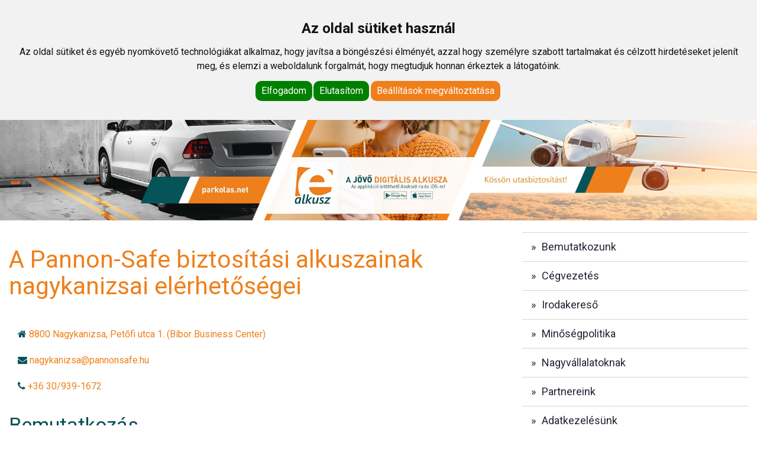

--- FILE ---
content_type: text/html; charset=UTF-8
request_url: https://www.pannonsafe.hu/a-pannon-safe-biztositasi-alkuszainak-nagykanizsai-elerhetosegei
body_size: 8922
content:
<!DOCTYPE html>
<html lang="hu">
<head>
    <meta charset="UTF-8">
    <meta name="viewport" content="width=device-width, initial-scale=1">
    <title>A Pannon-Safe biztosítási alkuszainak nagykanizsai elérhetőségei</title>
            <meta name="keywords" content="nagykanizsa biztosítási alkusz"/>
        <meta name="description" content=" Nagykanizsai irodánkat 1999-ben nyitottuk meg, és az elmúlt több mint 20 évben azon fáradoztunk, hogy itt is a legnívósabb pénzügyi szolgáltatásokat nyújthas">
    <link rel="shortcut icon" href='https://www.pannonsafe.hu/favicon.ico' type="image/x-icon"/>
    <meta property="og:title" content="A Pannon-Safe biztosítási alkuszainak nagykanizsai elérhetőségei">
    <meta property="og:site_name" content="Pannonsafe Kft">
    <meta property="og:url" content="https://www.pannonsafe.hu/a-pannon-safe-biztositasi-alkuszainak-nagykanizsai-elerhetosegei">
    <meta property="og:description" content="Nagykanizsai irodánkat 1999-ben nyitottuk meg, és az elmúlt több mint 20 évben azon fáradoztunk, hogy itt is a legnívósabb pénzügyi szolgáltatásokat nyújthas">
    <meta property="og:image" content=""/>
    <meta name="dcterms.format" content="text/html"/>
    <meta name="dcterms.title" content="A Pannon-Safe biztosítási alkuszainak nagykanizsai elérhetőségei"/>
    <meta name="dcterms.subject" content="A Pannon-Safe biztosítási alkuszainak nagykanizsai elérhetőségei"/>
    <meta name="dcterms.publisher" content=""/>
    <meta name="dcterms.creator" content=""/>
    <meta http-equiv="X-UA-Compatible" content="IE=edge">
    <link rel="apple-touch-icon" href="https://www.pannonsafe.hu/assets/images/appleicon60x60.png">
    <link rel="apple-touch-icon" sizes="76x76" href="https://www.pannonsafe.hu/assets/images/appleicon76x76.png">
    <link rel="apple-touch-icon" sizes="120x120" href="https://www.pannonsafe.hu/assets/images/appleicon120x120.png">
    <link rel="apple-touch-icon" sizes="152x152" href="https://www.pannonsafe.hu/assets/images/appleicon152x152.png">
    <meta name="theme-color" content="#004d53">
    <meta name="msapplication-navbutton-color" content="#004d53">
    <meta name="apple-mobile-web-app-status-bar-style" content="#004d53">
    <link href='https://fonts.googleapis.com/css?family=Roboto:400,700,700italic,400italic&subset=latin,latin-ext' rel='stylesheet' type='text/css'>
    <link href='https://www.pannonsafe.hu/assets/css/slick.css' rel='stylesheet' type='text/css'>
    <link href="https://www.pannonsafe.hu/assets/css/bootstrap.min.css" rel="stylesheet">
    <link href="https://www.pannonsafe.hu/assets/css/card.css" rel="stylesheet">
    <link href="https://www.pannonsafe.hu/assets/css/ie10-viewport-bug-workaround.css" rel="stylesheet">
    <link href="https://www.pannonsafe.hu/assets/css/theme.css?c=18" rel="stylesheet">
    <link href='https://www.pannonsafe.hu/assets/css/jquery.bxslider.css' rel='stylesheet' type='text/css'>
    <link href="https://www.pannonsafe.hu/assets/css/slider.css" rel="stylesheet">
    <link href='https://www.pannonsafe.hu/assets/css/jquery.datetimepicker.css' rel='stylesheet' type='text/css'>
    <link rel="stylesheet" href="https://maxcdn.bootstrapcdn.com/font-awesome/4.5.0/css/font-awesome.min.css">
    <!--[if lt IE 9]>
    <script src="https://oss.maxcdn.com/html5shiv/3.7.2/html5shiv.min.js"></script>
    <script src="https://oss.maxcdn.com/respond/1.4.2/respond.min.js"></script>
    <![endif]-->
    <link rel="stylesheet" type="text/css" href="https://www.pannonsafe.hu/assets/css/jquery.fancybox.css" media="screen"/>
    <link rel="stylesheet" type="text/css" href="https://www.pannonsafe.hu/assets/css/jquery.fancybox-thumbs.css" media="screen"/>
    <link rel='stylesheet' type='text/css' href='https://www.pannonsafe.hu/assets/css/jquery.growl.css'>
    <!--<link rel='stylesheet' type='text/css' href='https://www.pannonsafe.hu/cookie/cookie.css'>-->
                <script>
        var base_url = 'https://www.pannonsafe.hu/';
        var current_uri = 'https://www.pannonsafe.hu/a-pannon-safe-biztositasi-alkuszainak-nagykanizsai-elerhetosegei';
        var profil_page_url = 'partnereinknek';
        var profil_page_url_client = 'ugyfeleinknek';
        var searchPageUrl = '404';
    </script>

    <!-- �J COOKIE ABLAK -->
	<script type="text/javascript" src="/cookie/sutibeallitasok.js" charset="UTF-8"></script>
<script type="text/javascript" charset="UTF-8">
document.addEventListener('DOMContentLoaded', function () {
cookieconsent.run({"notice_banner_type":"headline","consent_type":"express","palette":"light","language":"hu","page_load_consent_levels":["strictly-necessary"],"notice_banner_reject_button_hide":false,"preferences_center_close_button_hide":false,"page_refresh_confirmation_buttons":false,"website_name":"Pannon-Safe Kft.","open_preferences_center_selector":"#btnCookieBeallitasok","website_privacy_policy_url":"https://www.pannonsafe.hu/rolunk/adatkezelesunk"});
});
</script>

<!-- Google Analytics -->
<script type="text/plain" cookie-consent="tracking" async src="https://www.googletagmanager.com/gtag/js?id=UA-55812068-2"></script>
    <script type="text/plain" cookie-consent="tracking" id="scriptGoogleAnalytics">
        window.dataLayer = window.dataLayer || [];
        function gtag(){dataLayer.push(arguments);}
        gtag('js', new Date());
        gtag('config', 'UA-55812068-2');
    </script>
<!-- end of Google Analytics-->

<!-- Google Ads -->
<script type="text/plain" cookie-consent="targeting" async src="https://www.googletagmanager.com/gtag/js?id=AW-1023399859"></script>
    <script type="text/plain" cookie-consent="targeting" id="scriptGoogleTagManager">
        window.dataLayer = window.dataLayer || [];
        function gtag(){dataLayer.push(arguments);}
        gtag('js', new Date());
        gtag('config', 'AW-1023399859');
    </script>
<!-- end of Google Ads-->

<!-- Facebook Pixel -->
<script type="text/plain" cookie-consent="tracking" id="scriptFacebookPixel">
      !function(f,b,e,v,n,t,s)
      {if(f.fbq)return;n=f.fbq=function(){n.callMethod?
      n.callMethod.apply(n,arguments):n.queue.push(arguments)};
      if(!f._fbq)f._fbq=n;n.push=n;n.loaded=!0;n.version='2.0';
      n.queue=[];t=b.createElement(e);t.async=!0;
      t.src=v;s=b.getElementsByTagName(e)[0];
      s.parentNode.insertBefore(t,s)}(window, document,'script',
      'https://connect.facebook.net/en_US/fbevents.js');
      fbq('init', '1130693533649775');
      fbq('track', 'PageView');
    </script>
<!-- end of Facebook Pixel-->
    <!-- �J COOKIE ABLAK v�ge!!! -->
    <noscript>
        <img height="1" width="1" style="display:none"
             src="https://www.facebook.com/tr?id=1130693533649775&ev=PageView&noscript=1"/>
    </noscript>
    <!-- end of fb_pixel_code-->
</head>
<body>


<div class="fixed-navbar">

    <div class="top-navbar">

        <div class="container">
            <!--<div class="col-xs-2 left-container">
                <div style="position: absolute; margin-top: 10px; z-index: 1;">
                <a class="hidden-xs hidden-sm" target="_blank" href="https://play.google.com/store/apps/details?id=com.pannonsafe.ugyfelzona"><img
                            src="https://www.pannonsafe.hu/assets/images/icon/icons8-google-play-100.png" alt="Facebook ikon"
                            class="socicon" style="width: 25px;"></a>
                <a class="hidden-xs hidden-sm" target="_blank" href="https://www.facebook.com/pannonsafe1/"><img
                            src="https://www.pannonsafe.hu/assets/images/icon/icons8-facebook-100.png" alt="Facebook ikon"
                            class="socicon" style="width: 25px;"></a>
                <a class="hidden-xs hidden-sm" target="_blank"
                   href="https://www.youtube.com/channel/UCwktkoidBrntWu7KXYWdvmQ"><img
                            src="https://www.pannonsafe.hu/assets/images/icon/icons8-youtube-100.png" alt="Youtube ikon"
                            class="socicon" style="width: 25px;"></a>
                <a class="hidden-xs hidden-sm" target="_blank" href="https://www.instagram.com/pannonsafe/"><img
                            src="https://www.pannonsafe.hu/assets/images/icon/icons8-instagram-old-100.png" alt="Instagram ikon"
                            class="socicon" style="width: 25px;"></a>

	            </div>
            </div>-->

            <!-- Új rész 2022 02 14 -->
            <div class="col-xs-3 col-md-3 col-lg-4 text-center no-padding hidden-xs">
                <span>
                     <a href="https://www.pannonsafe.hu/"><img src="https://www.pannonsafe.hu/assets/images/logo.jpg" alt="PannonSafe logó" style="width:190px"></a>
                 </span>

            </div>

            <!-- régi: col-xs-12 -->
            <div class="col-xs-12 col-sm-9 col-md-9 col-lg-8 text-right right-container no-padding">
                <span class="contact " style="top: 0px !important;">
                <span>
                	<a href="tel:+3672222010" style="text-decoration:none;">
                		<i class="fa fa-phone hidden-md hidden-lg hidden-xs hidden-sm"
                           style="color:white!important;font-size:23px!important;position:relative;top:3px;"></i>
                	</a>
                </span>
				    <span class="primary-phone-icon hidden-xs" style="font-color: white;" onclick="window.open('tel:+3672222010');"></span>
                    <a href="tel:+3672222010" class="hidden-xs hidden-sm">+36 72 222 010</a>
                </span>

                <span class="contact hidden-xs" style="top: 0px !important;">
                    <span class="primary-email-icon"></span>
                    <span class="eml hidden-xs hidden-sm"><a href="mailto:info##kukac##pannonsafe.hu">info##kukac##pannonsafe.hu</a></span>
                </span>

                <!--<br class="hidden-sm hidden-md hidden-lg">-->


                                    
                        <a id="ugyfeleinknek_button" class="btn btn-secondary text-uppercase munkatarsainknak_button"
                           style="color: #f3f3f3"
                           onclick="showLogin('login_for_clients', 'Ügyfél belépés')" href="#login_form">
                            <span class="primary-multiuser-icon"></span>
                            Ügyfélzóna
                        </a>

                    

                    
                        <!--<a id="munkatarsainknak_button"
                           style="color: #f3f3f3"
                           class="btn btn-secondary text-uppercase munkatarsainknak_button"
                           onclick="showLogin('login_for_workers', 'Munkatárs belépés')" href="#login_form">
                            <span class="primary-multiuser-icon"></span>
                            Munkatárs@k
                        </a>-->
                        <a
                                style="color: #f3f3f3"
                                class="btn btn-secondary text-uppercase "
                                href="/munkatars-belepes">
                            <span class="primary-multiuser-icon"></span>
                            Munkatársak
                        </a>

                    
                    <a id="regisztracio_button"
                       class="hidden btn btn-secondary text-uppercase munkatarsainknak_button"
                       href="#reg_form">
                        Regisztráció
                    </a>

                                <!-- Kereső elrejtése 2021-11-11 -->
                <!--<div class="google-kereso"> 
                    <input id="textSearch" type="text" class="form-control" placeholder="Keresés az oldalon">
                    <button id="btnSearch" class="btn btn-secondary" style="margin-left: 0px;"><i class="fa fa-search"></i></button>
                </div>-->


                <!--
                                        -->
                <!--  <a class="btn btn-secondary text-uppercase" target="_blank" href="https://pannonsafe.brokka.hu/">
                     <span class="primary-multiuser-icon"></span>
                     Ügyfélkapu
                 </a> -->
            </div>
        </div>
    </div>

    <script>
        function showLogin(value, title) {
            $("#jelszoemlekezteto_hibavalasz").html("");
            document.getElementById("login_type").value = value;
            document.getElementById("form_title").innerHTML = title;
        }
    </script>

            <div style="display:none">
            <form method="post" id="login_form">
                <input type="hidden" id="login_type" name="login_type">

                <div class="col-md-12">
                    <div class="form-group">
                        <h4 id="form_title">Belépés</h4>
                    </div>
                </div>

                <div class="col-md-12">
                    <div class="form-group">
                        <label for="username" class="sr-only"></label>
                        <input type="text" class="form-control" id="username" name="email" placeholder="E-mail cím">
                    </div>
                </div>

                <div class="col-md-12">
                    <div class="form-group">
                        <label for="password" class="sr-only"></label>
                        <input type="password" class="form-control" id="password" name="password" placeholder="Jelszó">
                    </div>
                </div>

                <div class="col-md-12 text-danger text-center" id="jelszoemlekezteto_hibavalasz" style="height: 40px;">
                </div>

                <div class="col-md-12">
                    <div class="form-group">
                        <div class="col-md-6">
                            <input type="submit" class="btn btn-secondary text-uppercase" value="Belépés">
                        </div>
                        <div class="col-md-3">
                            <a href="javascript:void();" class="text-uppercase" id="jelszoemlekezteto"
                               onclick="jelszoemlekezteto_keres();">Jelszóemlékeztető küldése</a>
                        </div>

                        <div class="col-md-3">
                            <a href="javascript:void();" onclick="showRegForm();"
                               class="text-uppercase">Regisztráció</a>
                        </div>
                    </div>
                </div>

                <script>
                    function showRegForm() {
                        $("#regisztracio_hibavalasz").html("");
                        $("#regisztracio_button").click();
                    }

                    function jelszoemlekezteto_keres() {
                        var re = /^(([^<>()[\]\\.,;:\s@\"]+(\.[^<>()[\]\\.,;:\s@\"]+)*)|(\".+\"))@((\[[0-9]{1,3}\.[0-9]{1,3}\.[0-9]{1,3}\.[0-9]{1,3}\])|(([a-zA-Z\-0-9]+\.)+[a-zA-Z]{2,}))$/;
                        validemail = re.test($("#username").val());
                        if (validemail == false) {
                            $("#jelszoemlekezteto_hibavalasz").html("Kérem, adja meg az e-mail címét!");
                        } else {
                            $.ajax(
                                {
                                    method: "POST",
                                    url: "https://www.pannonsafe.hu/handleForgotPasswordForm",
                                    data:
                                        {
                                            email: $("#username").val(),

                                        }
                                })
                                .done(function (msg) {
                                    $("#jelszoemlekezteto_hibavalasz").html(msg);
                                });

                        }
                    }
                </script>


            </form>
        </div>
    
    <div style="display:none">
        <form method="post" id="reg_form">
            <input type="hidden" id="login_type" name="login_type">

            <div class="col-md-12">
                <div class="form-group">
                    <h4 id="form_title">Regisztráció</h4>
                </div>
                <div class="form-group">
                    <h6 id="form_subtitle">Kérjük, adja meg szerződése megkötésekor rögzített email-címét. A
                        regisztrációt csak az email-címhez tartozó, aktív szerződés esetén tudjuk engedélyezni.</h6>
                </div>
            </div>

            <div class="col-md-12">
                <div class="form-group">
                    <label for="username" class="sr-only"></label>
                    <input type="text" id="regemail" class="form-control" name="email" placeholder="E-mail cím">
                </div>
            </div>

            <div class="col-md-12 text-danger text-center" id="regisztracio_hibavalasz" style="height: 40px;">
            </div>

            <div class="col-md-12">
                <input type="submit" id="reg-submit-button" class="btn btn-secondary text-uppercase"
                       value="Jelszó küldése">
            </div>
        </form>
    </div>


    <div class="main-navbar">

        <!--<div class="">-->


        <nav class="navbar navbar-default">
            <div class="navbar-container navbar-right-2 navbar-logoval" style="margin-top:0;">
                <!-- container navbar-logoval -->
                <div class="navbar-header">
                    <div class="navbar-brand logo-20ev-2 hidden-sm hidden-md hidden-lg"
                         style="align-items:center;justify-content:center;padding:0!important;">
                        <a href="https://www.pannonsafe.hu/"><img src="https://www.pannonsafe.hu/assets/images/logo.jpg"
                                                         alt="PannonSafe logó" style="width:225px"></a>
                    </div>

                    <button type="button" class="navbar-toggle collapsed" data-toggle="collapse"
                            data-target="#pannon-safe-navbar"
                            aria-expanded="false" aria-controls="navbar">
                        <span class="sr-only">Toggle navigation</span>
                        <span class="icon-bar"></span>
                        <span class="icon-bar"></span>
                        <span class="icon-bar"></span>
                    </button>
                </div>
                <div id="pannon-safe-navbar" class="navbar-collapse collapse" style="margin-top:10px;">
                    <ul class="nav navbar-nav navbar-right">
                                                        <li>
                                    <a                                             href="https://www.pannonsafe.hu/miert-a-pannon-safe">Miért mi?</a>

                                                                    </li>

                                                            <li>
                                    <a                                             href="https://www.pannonsafe.hu/karrier">Karrier</a>

                                                                    </li>

                                                            <li>
                                    <a class="hasSubmenu "                                            href="javascript:void(0)">Termékek</a>

                                                                            <ul style="display:none">
                                                                                                                                            <li><a href="https://www.pannonsafe.hu/termekek/kgfb">
                                                        <nobr>KGFB</nobr>
                                                    </a></li>
                                                                                                                                            <li><a href="https://www.pannonsafe.hu/termekek/casco">
                                                        <nobr>CASCO</nobr>
                                                    </a></li>
                                                                                                                                            <li><a href="https://www.pannonsafe.hu/termekek/utasbiztositas">
                                                        <nobr>Utasbiztosítás</nobr>
                                                    </a></li>
                                                                                                                                            <li><a href="https://www.pannonsafe.hu/termekek/lakasbiztositas">
                                                        <nobr>Lakásbiztosítás</nobr>
                                                    </a></li>
                                                                                                                                            <li><a href="https://www.pannonsafe.hu/termekek/vallalkozoi-biztositas">
                                                        <nobr>Vállalkozói biztosítás</nobr>
                                                    </a></li>
                                                                                                                                            <li><a href="https://www.pannonsafe.hu/termekek/nyugdijbiztositas">
                                                        <nobr>Nyugdíjbiztosítás</nobr>
                                                    </a></li>
                                                                                                                                            <li><a href="https://www.pannonsafe.hu/termekek/lakastakarek">
                                                        <nobr>Lakástakarék</nobr>
                                                    </a></li>
                                                                                                                                            <li><a href="https://www.pannonsafe.hu/termekek/egeszsegbiztositas">
                                                        <nobr>Egészségbiztosítás</nobr>
                                                    </a></li>
                                                                                                                                            <li><a href="https://www.pannonsafe.hu/termekek/szemelyikolcson">
                                                        <nobr>Személyi kölcsön</nobr>
                                                    </a></li>
                                                                                                                                            <li><a href="https://www.pannonsafe.hu/termekek/3szazalek">
                                                        <nobr>Otthon Start 3%</nobr>
                                                    </a></li>
                                                                                                                                            <li><a href="https://www.pannonsafe.hu/termekek/lakashitel">
                                                        <nobr>Lakás hitel</nobr>
                                                    </a></li>
                                                                                                                                            <li><a href="https://www.pannonsafe.hu/termekek/hitelkivaltas">
                                                        <nobr>Hitelkiváltás</nobr>
                                                    </a></li>
                                                                                                                                            <li><a href="https://www.pannonsafe.hu/termekek/kozvetitett-termekek">
                                                        <nobr>Közvetített termékek</nobr>
                                                    </a></li>
                                                                                                                                            <li><a href="https://www.pannonsafe.hu/termekek/kivitelezoi-felelossegbiztositas-kalkulator">
                                                        <nobr>Kivitelezői biztosítás</nobr>
                                                    </a></li>
                                                                                    </ul>
                                                                    </li>

                                                            <li>
                                    <a                                             href="https://www.pannonsafe.hu/blog">Blogunk</a>

                                                                    </li>

                                                            <li>
                                    <a                                             href="https://www.pannonsafe.hu/online-dijfizetes">Online díjfizetés</a>

                                                                    </li>

                                                            <li>
                                    <a                                             href="https://www.pannonsafe.hu/kapcsolat">Kapcsolat</a>

                                                                    </li>

                                                            <li>
                                    <a                                             href="https://www.pannonsafe.hu/panasz">Panasz</a>

                                                                    </li>

                                                            <li>
                                    <a                                             href="https://www.pannonsafe.hu/kardoktor">Kárdoktor</a>

                                                                    </li>

                            
                    </ul>
                </div>
        </nav>


    </div>

</div>
<!-- </div>-->

</div>
    <div class="desktop-version" style="position: relative;">
        <!--<img src="https://www.pannonsafe.hu/assets/images/header_main.jpg" class="img-responsive" alt="">-->
        <img src="https://www.pannonsafe.hu/assets/images/e-alkusz_ps_hu_banner_v4.jpg?c=3" class="img-responsive" alt="Pannon Safe" style="max-width: 100%; height: auto">
        <a href="https://www.parkolas.net/" target="_blank" style="position: absolute; top: 0; left: 0; width: 33.33%; height: 100%;"></a>
        <a href=" https://www.e-alkusz.hu/" target="_blank" style="position: absolute; top: 0; left: 33.33%; width: 33.33%; height: 100%;"></a>
        <a href="https://www.pannonsafe.hu/utasbiztositas-kalkulator/" target="_blank" style="position: absolute; top: 0; left: 66.66%; width: 33.33%; height: 100%;"></a>
    </div>
    <div class="mobile-version" style="position: relative;">
        <img src="https://www.pannonsafe.hu/assets/images/e-alkusz_ps_hu_banner_mobile_v4.jpg?c=3" class="img-responsive" alt="Pannon Safe" style="max-width: 100%; height: auto">
        <a href="https://www.parkolas.net/" target="_blank" style="position: absolute; top: 0; left: 0; width: 33.33%; height: 100%;"></a>
        <a href=" https://www.e-alkusz.hu/" target="_blank" style="position: absolute; top: 0; left: 33.33%; width: 33.33%; height: 100%;"></a>
        <a href="https://www.pannonsafe.hu/utasbiztositas-kalkulator/" target="_blank" style="position: absolute; top: 0; left: 66.66%; width: 33.33%; height: 100%;"></a>
    </div>

<div id="modalSearch" class="modal fade" tabindex="-1" role="dialog" aria-hidden="true">
    <div class="modal-dialog modal-lg">
        <div class="modal-content">
            <div class="modal-body">
                <button type="button" class="close" data-dismiss="modal" aria-label="Close">
                    <span aria-hidden="true">&times;</span>
                </button>
                <div id="loaderSearch" class="loader" style="margin-top: 32px"></div>
                <span id="textSearchMessage" class="text-muted"></span>
                <div id="templateGcsItem" class="gcs-item" style="display: none">
                    <a class="gcs-link"></a>
                    <p class="gcs-url"></p>
                    <img class="gcs-image">
                    <p class="gcs-content"></p>
                </div>
            </div>

        </div>
    </div>
</div>

<div class="main-container">
    <div class="content">
        <div class="container">
            



<div class="row normal-margin-top">
	<div class="col-md-8 iroda-adatok-adatlap">
		<h1>A Pannon-Safe biztosítási alkuszainak nagykanizsai elérhetőségei</h1>
		<ul>			
						<li><i class="fa fa-home"></i> <a href="https://maps.google.com/maps?q=8800 Nagykanizsa, Petőfi utca 1. (Bíbor Business Center)" target="_blank">8800 Nagykanizsa, Petőfi utca 1. (Bíbor Business Center)</a></li>			<li><i class="fa fa-envelope"></i> <a href="mailto:nagykanizsa@pannonsafe.hu">nagykanizsa@pannonsafe.hu</a></li>			<li><i class="fa fa-phone"></i> <a href="tel:+36 30/939-1672">+36 30/939-1672</a></li>		</ul>
		<h2>Bemutatkozás</h2>
		<p class="iroda-adatok-bemutatkozo-szoveg">Nagykanizsai irodánkat 1999-ben nyitottuk meg, és az elmúlt több mint 20 évben azon fáradoztunk, hogy itt is a legnívósabb pénzügyi szolgáltatásokat nyújthassuk Önnek.
Biztosítások és pénzügyek terén személyes tanácsadással tudunk szolgálni, illetve lehetőség van hitelközvetítés igénybevételére is. 
Engedje meg, hogy az irodában dolgozó 2 kollégánk Önnek is segíthessen megtalálni a legkedvezőbb konstrukciókat!</p>
		
		<img class="img-thumbnail" style="width:70%;margin:0 auto;" src="//psadmin.pannonsafe.hu/static/no_image_irodak.jpg">

	</div>
  	
<div class="col-md-4">
    <div>
                <ul class="nav">
                            
                                            <li><a href="https://www.pannonsafe.hu/rolunk/bemutatkozunk">Bemutatkozunk</a></li>
                    
                
                                            <li><a href="https://www.pannonsafe.hu/rolunk/cegvezetes">Cégvezetés</a></li>
                    
                
                                            <li><a href="https://www.pannonsafe.hu/rolunk/irodakereso">Irodakereső</a></li>
                    
                
                                            <li><a href="https://www.pannonsafe.hu/rolunk/minosegpolitika">Minőségpolitika</a></li>
                    
                
                                            <li><a href="https://www.pannonsafe.hu/rolunk/nagyvallalatoknak">Nagyvállalatoknak</a></li>
                    
                
                                            <li><a href="https://www.pannonsafe.hu/rolunk/partnereink">Partnereink</a></li>
                    
                
                                            <li><a href="https://www.pannonsafe.hu/rolunk/adatkezelesunk">Adatkezelésünk</a></li>
                    
                
                                            <li><a href="https://www.pannonsafe.hu/rolunk/ugyfeltajekoztato">Ügyféltájékoztatás</a></li>
                    
                
            
        </ul>
    </div>
    <br>
    
        <div>
            <!--<img src="assets/images/img2.jpg" class="img-responsive img-circle">-->
			<iframe src="https://www.facebook.com/plugins/page.php?href=https%3A%2F%2Fwww.facebook.com%2Fpannonsafe1%2F&tabs=timeline&width=340&height=500&small_header=false&adapt_container_width=true&hide_cover=false&show_facepile=false&appId" width="340" height="500" style="border:none;overflow:hidden" scrolling="no" frameborder="0" allowTransparency="true" allow="encrypted-media"></iframe>
			
                            <h3><span class="text-primary">Kérdésével</span> keressen minket!</h3>

                <p class="contact-description">
                    <b>Telefonon:</b> <a href="tel:+3672222010">+36 72 222 010</a><br/>
                    <b>E-mailben:</b> <span class="eml"><a href="mailto:info##kukac##pannonsafe.hu">info##kukac##pannonsafe.hu</a></span>
                </p>

                <p>
                    <a href="https://www.pannonsafe.hu/rolunk/irodakereso">Vagy keresse fel személyesen az ország 20 pontján megtalálható irodánkat »</a>
                </p>
                    </div>
        <section class="testimonials">
    <div class="container-flud no-padding">
        <div class="row-fluid">
            <div class="col-xs-12 no-padding">
                <h2>ÜGYFELEINK MONDTÁK</h2>
                <div class="separator">
                    <hr/><i class="fa fa-circle" aria-hidden="true"></i><hr/>
                </div>
                <div class="slides">
                                    </div>
                <div class="col-xs-12 no-padding slider-navigation">
                    <i class="fa fa-chevron-left" aria-hidden="true"></i>
                    <i class="fa fa-chevron-right" aria-hidden="true"></i>
                </div>
            </div>
        </div>

    </div>
</section>
    
    
        <div class="row">
            <div class="col-xs-2 text-center">
                &nbsp;
            </div>
            <div class="col-xs-8 text-center mb-3">
                            </div>
            <div class="col-xs-2 text-center">
                &nbsp;
            </div>
        </div>
            <div class="row" style="margin-top: 15px;">
                <div class="col-xs-2 text-center">
                    &nbsp;
                </div>
                <div class="col-xs-8 text-center mb-3">
                    <a role="button" onclick="urlEllenorzes()"><img src="https://www.pannonsafe.hu/assets/images/Munkatarsak_AppStore_Logo.png" class="img-responsive"></a>
                </div>
                <div class="col-xs-2 text-center">
                    &nbsp;
                </div>
            </div>

        <div class="modal fade" id="flipFlop" tabindex="-1" role="dialog" aria-labelledby="modalLabel" aria-hidden="true">
            <div class="modal-dialog" role="document">
                <div class="modal-content">
                    <div class="modal-header">
                        <button type="button" class="close" data-dismiss="modal" aria-label="Close">
                            <span aria-hidden="true">&times;</span>
                        </button>
                        <h4 class="modal-title" id="modalLabel">Apple mobiltelefon applikáció letöltése</h4>
                    </div>
                    <div class="modal-body">
                    </div>
                    <div class="modal-footer">
                        <button type="button" class="btn btn-secondary" data-dismiss="modal">Bezárás</button>
                    </div>
                </div>
            </div>
        </div>

	         <!-- MB LOGÓK -->
            <!--<div class="col-xs-3 text-center" style="padding:0 5px;">
            <img src="https://www.pannonsafe.hu/assets/images/magyarbrands.jpg" class="img-responsive">
            </div>
            <div class="col-xs-3 text-center" style="padding:0 5px;">
            <img src="https://www.pannonsafe.hu/assets/images/mb_2018_uzleti_marka_seal.png " class="img-responsive">
            </div>

            <div class="col-xs-3 text-center" style="margin-bottom:30px;padding:0 5px;">
            <img src="https://www.pannonsafe.hu/assets/images/mb_2020_uzleti_marka_seal.png" class="img-responsive">
            </div>

            <div class="col-xs-3 text-center" style="margin-bottom:30px;padding:0 5px;">
            <img src="https://www.pannonsafe.hu/assets/images/mb_2021_uzleti_marka_seal.jpeg" class="img-responsive">
            </div>
            
            <div class="col-xs-3 text-center" style="margin-bottom:30px;padding:0 5px;">
            <img src="https://www.pannonsafe.hu/assets/images/mb_2022_uzleti_marka_seal.jpeg" class="img-responsive">
            </div>

            -->





    </div>
<script>
    function urlEllenorzes() {
        $.ajax(
            {
                method: "GET",
                url: "/handleIosCodeGenerator",
                dataType: "json",
            })
            .done(function (msg) {
                //var json = JSON.parse(msg);
                //console.log(msg.link);
                $("#flipFlop").modal("show");
                $(".modal-body").html("" +
                    "Ez egy belső használatra szánt applikáció, melyet egy kizárólag erre a célra, neked létrehozott webes címen érhetsz el.<br /><br />" +
                    "<strong><a href='"+msg.link+"'>Kérlek klikkelj ide a letöltéshez és kövesd a telefonodon megjelenő lépéseket.</a></strong><br /><br />" +
                    "Amennyiben a telefonod nem engedi az alkalmazást telepíteni, vagy egy másik Apple telefonon szeretnéd használni a következő webes címet szükséges használnod:<strong> "+msg.link+"</strong><br /><br />" +
                    "A fenti cím kizárólag egyetlen Apple telefonon használható!")
            })
    }





</script>
</div>

	

﻿<style>
    .footer .container .row .col-sm-6 col-md-6 social-icons {
        float: right !important;
    }

    img.socicon {
        width: 40px;
    }

    .colour-logo {
        float: left;
    }

    a.facebook-icon, a.youtube-icon, a.insta-icon, a.googleplay-icon {
        float: right;
    }

    .col-sm-6.col-md-6.social-icons {
        padding-right: 80px;
		  padding-top: 25px;
    }
</style>
</div>
</div>
<div class="clearfix"></div></div>



    <div class="pre-footer cl-effect-1">
        <div class="to-top img-circle"></div>
        <div class="container">
            <div class="row" style="display:flex;justify-content:center;">
                <!--<div class="col-md-3"></div>-->
                <div class="col-md-3">
                    <h3>Rólunk</h3>
                    <ul>
                                                            <li><a href="https://www.pannonsafe.hu/rolunk/bemutatkozunk">
                                            <nobr>Bemutatkozunk</nobr> »
                                        </a></li>
                                                                    <li><a href="https://www.pannonsafe.hu/rolunk/cegvezetes">
                                            <nobr>Cégvezetés</nobr> »
                                        </a></li>
                                                                    <li><a href="https://www.pannonsafe.hu/rolunk/irodakereso">
                                            <nobr>Irodakereső</nobr> »
                                        </a></li>
                                                                    <li><a href="https://www.pannonsafe.hu/rolunk/minosegpolitika">
                                            <nobr>Minőségpolitika</nobr> »
                                        </a></li>
                                                                    <li><a href="https://www.pannonsafe.hu/rolunk/nagyvallalatoknak">
                                            <nobr>Nagyvállalatoknak</nobr> »
                                        </a></li>
                                                                    <li><a href="https://www.pannonsafe.hu/rolunk/partnereink">
                                            <nobr>Partnereink</nobr> »
                                        </a></li>
                                                                    <li><a href="https://www.pannonsafe.hu/rolunk/adatkezelesunk">
                                            <nobr>Adatkezelésünk</nobr> »
                                        </a></li>
                                                                    <li><a href="https://www.pannonsafe.hu/rolunk/ugyfeltajekoztato">
                                            <nobr>Ügyféltájékoztatás</nobr> »
                                        </a></li>
                                                    </ul>
                </div>
<!--                <div class="col-md-3">-->
<!--                    <h3>Pannon-Safe Kft.</h3>-->
<!--                    <ul>-->
<!--                        <li><a href="/rolunk/cegvezetes">Cégvezetés »</a></li>-->
<!--                        <li><a href="/rolunk/minosegpolitika">Minőségpolitika »</a></li>-->
<!--                        <li><a href="/rolunk/nagyvallalatoknak">Nagyvállalatoknak »</a></li>-->
<!--                        <li><a href="https://www.pannonsafe.hu/rolunk/karrier">Munkalehetőség »</a></li>-->
<!---->
<!--                    </ul>-->
<!--                </div>-->
                <div class="col-md-3">
                    <h3>Kapcsolat</h3>
                    <ul>
                        <li><a href="/kapcsolat">Írjon nekünk! »</a></li>
                        <li><a href="/rolunk/irodakereso">Irodakereső »</a></li>
                        <li><a href="/kapcsolat#map">Regionális elérhetőségek »</a></li>
                        <li><a href="/impresszum">Impresszum »</a></li>
                        <li><a id="btnCookieBeallitasok" href="">Cookie-beállítások »</a></li>
                    </ul>
                </div>
                <div class="col-md-3">
                    <h3>Kalkulátorok</h3>
                    <ul>
                        <li><a href="https://tarifalo.pannonsafe.hu/?modozat=1">Kötelező biztosítás »</a></li>
                        <li><a href="https://tarifalo.pannonsafe.hu/?modozat=0">CASCO biztosítás »</a></li>
                        <li><a href="https://www.pannonsafe.hu/lakasbiztositas-kalkulator/">Lakásbiztosítás »</a></li>
                        <li><a href="https://www.pannonsafe.hu/utasbiztositas-kalkulator/">Utasbiztosítás »</a></li>
                        <li><a href="https://www.kozossegibiztositas.hu/tanulo">Tanuló balesetbiztosítás »</a></li>
                        <li><a href="https://www.pannonsafe.hu/kivitelezoi-felelossegbiztositas-kalkulator/">Kivitelezői felelősségbiztosítás »</a></li>
                        <li><a href="https://3szazalek.pannonsafe.hu/" target="_blank">Otthon Start 3% »</a></li>	
                    
                    </ul>
                </div>
            </div>
                        <div class="row" style="display:flex;justify-content:center;margin-top:20px;">
                 <div class="col-xs-3 col-sm-2 col-md-1 text-center" style="padding:0 5px;">
            		<img src="https://www.pannonsafe.hu/assets/images/magyarbrands.png" class="img-responsive">
            	</div>
            	<div class="col-xs-3 col-sm-2 col-md-1 text-center" style="padding:0 5px;">
   	         	<img src="https://www.pannonsafe.hu/assets/images/mb_2018_uzleti_marka_seal.png " class="img-responsive">
            	</div>
	            <div class="col-xs-3 col-sm-2 col-md-1 text-center" style="margin-bottom:30px;padding:0 5px;">
		            <img src="https://www.pannonsafe.hu/assets/images/mb_2020_uzleti_marka_seal.png" class="img-responsive">
	            </div>
	            <div class="col-xs-3 col-sm-2 col-md-1 text-center" style="margin-bottom:30px;padding:0 5px;">
		            <img src="https://www.pannonsafe.hu/assets/images/mb_2021_uzleti_marka_seal.png" class="img-responsive">
	            </div>
	            <div class="col-xs-3 col-sm-2 col-md-1 text-center" style="margin-bottom:30px;padding:0 5px;">
		            <img src="https://www.pannonsafe.hu/assets/images/mb_2022_uzleti_marka_seal.png" class="img-responsive">
	            </div>
	            <div class="col-xs-3 col-sm-2 col-md-1 text-center" style="margin-bottom:30px;padding:0 5px;">
		            <img src="https://www.pannonsafe.hu/assets/images/mb_2023_uzleti_marka_seal.png?c=1" class="img-responsive">
	            </div>
	            <div class="col-xs-3 col-sm-2 col-md-1 text-center" style="margin-bottom:30px;padding:0 5px;">
		            <img src="https://www.pannonsafe.hu/assets/images/mb_2025_uzleti_marka_seal.png?c=1" class="img-responsive">
	            </div>

            </div>
        </div>
    </div>


<div class="footer">
    <div class="container">
        <div class="row">
            <div class="col-sm-6 col-md-6 social-icons">
					<img src="https://www.pannonsafe.hu/assets/images/SSL_ClassA_1692611437.png"  style="float: right; margin-left: 5px;  width:48px; height:48px;">
                <a class="insta-icon" target="_blank" href="https://www.instagram.com/pannonsafe/"></a>
                <a class="youtube-icon" target="_blank"
                   href="https://www.youtube.com/channel/UCwktkoidBrntWu7KXYWdvmQ"></a>
                <a class="facebook-icon" target="_blank" href="https://www.facebook.com/pannonsafe1/"></a>
                <a class="googleplay-icon" target="_blank" href="https://play.google.com/store/apps/details?id=com.pannonsafe.ugyfelzona"></a>
                <!-- <a class="google-plus-icon" href="#"></a> -->
                <!-- <a class="instagram-icon" href="#"></a> -->


            </div>
            <div class="col-xs-6 col-sm-6 col-md-6 to-center cl-effect-1">
                Pannon-Safe Kft. © 2026 • <a
                        href="/rolunk/adatkezelesunk">Adatvédelmi nyilatkozat</a>

            </div>
        </div>
    </div>
</div>



<script src="https://ajax.googleapis.com/ajax/libs/jquery/1.11.3/jquery.min.js"></script>
<script>window.jQuery || document.write('<script src="https://www.pannonsafe.hu/assets/js/jquery-1.11.3.min.js"><\/script>')</script>
    <script src="https://www.pannonsafe.hu/assets/js/jquery-ui.min.js"></script>
<script src="https://www.pannonsafe.hu/assets/js/jquery.growl.js"></script>
<script src="https://www.pannonsafe.hu/assets/js/utils.js?v=010035"></script>
<script src="https://www.pannonsafe.hu/assets/js/forms.js?v=010035"></script>
<script type="text/javascript" src="https://www.pannonsafe.hu/assets/js/jquery.fancybox.js"></script>
<script type="text/javascript" src="https://www.pannonsafe.hu/assets/js/jquery.fancybox-thumbs.js"></script>
<script src="https://www.pannonsafe.hu/assets/js/jquery.bxslider.min.js"></script>
<script src="https://www.pannonsafe.hu/assets/js/slick.min.js"></script>
<script src="https://www.pannonsafe.hu/assets/js/jquery.datetimepicker.js"></script>
<script src="https://www.pannonsafe.hu/assets/js/jquery.themepunch.plugins.min.js"></script>
<script src="https://www.pannonsafe.hu/assets/js/jquery.themepunch.revolution.js"></script>

<!-- Bootstrap core JavaScript
    ================================================== -->
<!-- Placed at the end of the document so the pages load faster -->
<script src="https://www.pannonsafe.hu/assets/js/bootstrap.min.js"></script>
<!-- IE10 viewport hack for Surface/desktop Windows 8 bug -->
<script src="https://www.pannonsafe.hu/assets/js/ie10-viewport-bug-workaround.js"></script>
    <script src="//widget.manychat.com/124058017667823.js" async="async"></script>
<!--<script src="https://www.pannonsafe.hu/cookie/cookie.js"></script>-->
</body>
</html><script src="/assets/js/eml.js"></script>


--- FILE ---
content_type: text/css
request_url: https://www.pannonsafe.hu/assets/css/theme.css?c=18
body_size: 18334
content:
/* ==Main */
/* ----------------------------------------------- */
html {
    height: 100%;
}


.footer .container .row .col-sm-12.col-md-4.social-icons {
    float: right !important;

}

/* 2022 02 07 kezdet */
/*@media (min-width:300px) and (max-width: 1152px) {
    .navbar-brand {
        padding: 0 5px !important;
    }
}

@media (max-width: 1152px) {
    .navbar-header {
        float: none;
    }
    .navbar-toggle {
        display: block;
    }
    .navbar-collapse {
        border-top: 1px solid transparent;
        box-shadow: inset 0 1px 0 rgba(255,255,255,0.1);
    }
    .navbar-collapse.collapse {
        display: none!important;
    }
    .navbar-nav {
        float: none!important;
        display: flex;
        flex-direction: column;
        align-items: center;
        justify-content: center;
        float: none;
    }
    .navbar-nav>li {
        float: none;
    }
    .navbar-nav>li>a {
        padding-top: 10px;
        padding-bottom: 10px;
    }
    .navbar-text {
        float: none;
        margin: 15px 0;
    }

    .navbar-collapse.collapse.in {
        display: block!important;
    }
    .collapsing {
        overflow: hidden!important;
    }
}*/

/* 2022 02 07 vég */

a,
a:link,
a:visited {
    -webkit-transition: color 0.2s linear;
    transition: color 0.2s linear;
}

a:focus,
a:hover {
    -webkit-transition: color 0.2s linear;
    transition: color 0.2s linear;
}

.blogcellak_outer {
    padding-top: 15px;
}

.blogcellak_root {
    padding-bottom: 30px;
}

.blogcellak_root .blogcellak_img {
    overflow-y: hidden;
    height: 150px;
}

.blogcellak_root .blogcellak_txt {
    overflow-y: hidden;
    height: 60px;
}

.blogcellak_root .text-primary {
    text-transform: uppercase;
}


/** ios responsive image */
.img-responsive {
    width: 100%;
}

/* ==Main Navbar */
/* ----------------------------------------------- */
.top-navbar {
    padding: 8px 0;
    font-size: 14px;
	/*background: #ef7f1b;*/
}

.top-navbar A {
    color: rgb(255, 222, 192);
}

.top-navbar A:hover {
    text-decoration: underline;
}

.top-navbar {
    color: #ffdec0;
}

.top-navbar span.contact {
    margin: 0 10px;
    position: relative !important;
    top: -9px !important;

}

.top-navbar span.contact i.fa {
    color: #d56400;
    top: 3px;
}

.top-navbar .btn {
    padding: 5px 12px;
}

#pannon-safe-navbar .nav li ul {
    position: absolute;
    background: white;
    top: 81px;
    padding-left: 0px;
    padding-right: 0;
    padding-bottom: 10px;
}

#pannon-safe-navbar .nav li ul li {
    display: block;
    width: 100%;
}

@media (max-width: 992px) {
    #pannon-safe-navbar .nav li ul {
        top: 54px;
    }
}

@media (max-width: 768px) {

    #pannon-safe-navbar .nav li ul {
        position: relative;
        top: 0;
        padding-bottom: 15px;
    }

}

#pannon-safe-navbar .nav li ul li {
    display: block;
}

#pannon-safe-navbar .nav li ul li a {
    display: block;
    padding-left: 15px;
    padding-right: 30px;
    padding-top: 10px;
    padding-bottom: 0px;
    font-size: 16px;
}


@media (max-width: 1320px) {
    body {
        background-position: 25% top;
    }

    .top-navbar .right-container {
        padding: 0;
    }

    .top-navbar .right-container .contact {
        margin: 0 3px;
    }

    .top-navbar .right-container .btn {
        margin-left: 5px;
    }
}

@media (max-width: 992px) {
    body {
        background-position: 25% top;
    }

    .top-navbar .right-container {
        /*margin-top: -3px;
        font-size: 12px;
        line-height: 1.8;*/
    }

    .top-navbar .right-container .btn {
        /*padding: 1px 5px;
        font-size: 12px;
        line-height: 1.5;
        border-radius: 2px;*/
    }
}

@media (max-width: 768px) {
    body {
        background-position: 30% top;
    }

    .top-navbar .right-container .primary-multiuser-icon {
        /*width: 0;
        height: 0;
        margin-right: 0;
        margin-bottom: 3px;*/
    }
}

.top-navbar .btn {
    margin-left: 15px;
}

.top-navbar .btn-secondary {
    color: #419094;
}

.top-navbar .btn-secondary:hover {
    color: #4fa0a5;
}


.langSwitcherForm {
    display: inline-block;
    position: relative;
    top: 2px;
}

.langSwitcherForm .myBtn {
    background-color: transparent;
    border: none;
    border-radius: 0;
    width: 30px;
    height: 20px;
    background-size: cover;
    text-transform: uppercase;
}

/*.langSwitcherForm .myBtn.hungarian{
    background-image: url('../images/flags/hungarian.png');
}

.langSwitcherForm .myBtn.german{
    background-image: url('../images/flags/german.png');
}

.langSwitcherForm .myBtn.english{
    background-image: url('../images/flags/english.png');
}*/
.mobile-version {
    display: none;
}

@media(max-width:845px) {
    .desktop-version {
        display: none;
    }
    .mobile-version {
        display: block;
    }
}

@media screen and (min-width:300px)
{
	.header-image-mobile {
	display:block;
	}

	.header-image-other {
	display:none;
	}
}

@media screen and (min-width:845px)
{
	.header-image-mobile {
	display:none;
	}

	.header-image-other {
	display:block;
	}
}


/* ==Main Navbar */
/* ----------------------------------------------- */
.main-navbar {
    background: transparent;
}

.main-navbar .container {
    padding: 0;
}

.main-navbar .navbar {
    margin-bottom: 0;
}

.main-navbar .logo {
    margin-top: -13px;
    padding: 0 !important;
    border: none !important;
}

@media (max-width: 640px) {
    .main-navbar .logo {
        margin-top: 0;
    }

    .main-navbar .logo img {
        min-width: 200px;
        width: 200px;
    }
}

@media (min-width: 640px) and (max-width: 768px) {
    .main-navbar .logo {
        margin-top: 0;
    }

    .main-navbar .logo img {
        min-width: 200px;
    }
}

@media (max-width: 768px) {
    .main-navbar .navbar-right li {
        float: none;
    }

    .main-navbar .logo-container {
        width: 0 !important;
    }

    .main-navbar .navbar-nav {
        padding-left: 15px;
    }

    .main-navbar .navbar-nav li a,
    .main-navbar .navbar-nav li a:focus,
    .main-navbar .navbar-nav li a:active {
        padding: 10px;
        font-size: 16px;
        line-height: 20px;
        border: none;
    }
}

@media (min-width: 768px) and (max-width: 992px) {
    .main-navbar .logo img {
        min-width: 225px;
        margin-top: 5px;
    }
}

@media (max-width: 992px) {
    .main-navbar .navbar-default {
        background: none !important;
        margin: 15px 0;
    }

    .main-navbar #pannon-safe-navbar {
        padding-left: 0;
    }

    .main-navbar .navbar-container {
        padding: 0 !important;
    }
}

@media (min-width: 992px) {
    .main-navbar .logo img {
        min-width: 252px;
        min-height: 60px;
    }
}

@media (min-width: 992px) and (max-width: 1070px) {
    .main-navbar .logo {
        margin-top: 0;
    }

    .main-navbar #pannon-safe-navbar {
        padding-left: 5px;
    }

    .main-navbar .navbar-nav {
        font-size: 16px;
    }
}

/* ==Icon */
/* ----------------------------------------------- */
.primary-phone-icon {
    background: url(../images/icon/phone_icon.png);
    width: 21px;
    height: 21px;
    display: inline-block;
    vertical-align: middle;
    margin-right: 1px;
}

.primary-fax-icon {
    background: url(../images/icon/fax_icon.png);
    width: 21px;
    height: 21px;
    display: inline-block;
    vertical-align: middle;
    margin-right: 1px;
}

.primary-email-icon {
    background: url(../images/icon/email_icon.png);
    width: 21px;
    height: 21px;
    display: inline-block;
    vertical-align: middle;
    margin-right: 5px;
}

.primary-multiuser-icon {
    background: url(../images/icon/multiuser_icon.png);
    width: 29px;
    height: 29px;
    display: inline-block;
    vertical-align: middle;
    margin-right: 5px;
}

.car-icon {
    background: url(../images/icon/car_icon.png) no-repeat center center #ef7f1b;
    width: 106px;
    height: 106px;
    display: inline-block;
    vertical-align: middle;
    padding: 24px;
    margin-top: 25px;
    margin-bottom: 20px;
}

.utasbiztositas-icon {
    background: url(../images/icon/utasbiztositas-icon.png) no-repeat center center #ef7f1b;
    width: 106px;
    height: 106px;
    display: inline-block;
    vertical-align: middle;
    padding: 24px;
    margin-top: 25px;
    margin-bottom: 20px;
}


.car-flip-icon {
    background: url(../images/icon/car_flip_icon.png) no-repeat center center #ef7f1b;
    width: 106px;
    height: 106px;
    display: inline-block;
    vertical-align: middle;
    padding: 24px;
    margin-top: 25px;
    margin-bottom: 20px;
}

.family-icon {
    background: url(../images/icon/family_icon.png) no-repeat center center #ef7f1b;
    width: 106px;
    height: 106px;
    display: inline-block;
    vertical-align: middle;
    padding: 24px;
    margin-top: 25px;
    margin-bottom: 20px;
}

.travel-icon {
    background: url(../images/icon/travel_icon.png) no-repeat center center #ef7f1b;
    width: 106px;
    height: 106px;
    display: inline-block;
    vertical-align: middle;
    padding: 24px;
    margin-top: 25px;
    margin-bottom: 20px;
}

.lakastakarek-icon {
    background: url(../images/icon/lakastakarek_icon.png) no-repeat center center #ef7f1b;
    width: 106px;
    height: 106px;
    display: inline-block;
    vertical-align: middle;
    padding: 24px;
    margin-top: 25px;
    margin-bottom: 20px;
}

.vallalkozoi-icon {
    background: url(../images/icon/vallalkozoi_icon.png) no-repeat center center #ef7f1b;
    width: 106px;
    height: 106px;
    display: inline-block;
    vertical-align: middle;
    padding: 24px;
    margin-top: 25px;
    margin-bottom: 20px;
}

@media (min-width: 992px) {
    .contact-icons {
        padding: 0 80px;
    }
}

.contact-icons h4 {
    margin-top: 5px;
    margin-bottom: 5px;
}

.contact-icons p {
    line-height: 1.4;
}

.map-icon {
    background: url(../images/icon/map_icon.png) no-repeat center center #ef7f1b;
    width: 93px;
    height: 93px;
    display: block;
    vertical-align: middle;
    padding: 18px;
    margin-right: 25px;
}

.phone2-icon {
    background: url(../images/icon/phone2_icon.png) no-repeat center center #ef7f1b;
    width: 93px;
    height: 93px;
    display: block;
    vertical-align: middle;
    padding: 18px;
    margin-right: 25px;
}

.mail2-icon {
    background: url(../images/icon/mail2_icon.png) no-repeat center center #ef7f1b;
    width: 93px;
    height: 93px;
    display: block;
    vertical-align: middle;
    padding: 18px;
    margin-right: 25px;
}

.facebook-icon {
    background: url(../images/icon/icons8-facebook-100.png) no-repeat;
    background-size: cover;
    width: 48px;
    height: 48px;
    display: inline-block;
    vertical-align: middle;
    margin-right: 9px;
}

.googleplay-icon {
    background: url(../images/icon/icons8-google-play-100.png) no-repeat;
    background-size: cover;
    width: 48px;
    height: 48px;
    display: inline-block;
    vertical-align: middle;
    margin-right: 9px;
}

.insta-icon {
    background: url(../images/icon/icons8-instagram-old-100.png) no-repeat;
    background-size: cover;
    width: 48px;
    height: 48px;
    display: inline-block;
    vertical-align: middle;
    margin-right: 9px;
}

.google-plus-icon {
    background: url(../images/icon/g_icon.png) no-repeat;
    width: 68px;
    height: 68px;
    display: inline-block;
    vertical-align: middle;
    margin-right: 9px;
}

.instagram-icon {
    background: url(../images/icon/i_icon.png) no-repeat;
    width: 68px;
    height: 68px;
    display: inline-block;
    vertical-align: middle;
    margin-right: 9px;
}

.youtube-icon {
    background: url(../images/icon/icons8-youtube-100.png) no-repeat;
    background-size: cover;
    width: 48px;
    height: 48px;
    display: inline-block;
    vertical-align: middle;
    margin-right: 9px;
}

.colour-logo {
    background: url(../images/colour_logo.png) no-repeat;
    width: 74px;
    height: 37px;
    display: inline-block;
    vertical-align: middle;
    margin-top: 16px;
}

/* ==Content */
/* ----------------------------------------------- */
@media (min-width: 992px) and (max-width: 1320px) {
    .container {
        margin-right: auto;
        margin-left: auto;
        padding-left: 15px;
        padding-right: 15px;
        width: unset;
    }
}

.content {
    background: #fff;
    padding-bottom: 25px;
}

.content img {
    display: block;
    max-width: 100%;
    height: auto;
}

.content ul {
    list-style-type: none;
    padding-left: 15px;
}

.content .panel-body ul li:before {
    content: "\00bb";
    margin-right: 10px;
}

.content .panel-body img.limited_width {
    border-bottom: 5px solid #ef7f1b;
    margin-bottom: 5px;
    max-width: 330px;
}

.content .panel-body img.pull-left {
    margin-right: 15px;
}

.content .panel-body img.pull-right {
    margin-left: 15px;
}

.content ul.nav {
    list-style-type: none;
    padding-left: 15px;
    font-size: 18px;
    line-height: 1.6;
}

.content ul.nav li:before {
    content: "";
    margin-right: 0;
}

.content .contact-description {
    color: #666666;
    line-height: 1.7;
}

.content ul.nav li:first-child {
    border-top: 1px solid #d5d5d5;
}

.content ul.nav li {
    border-bottom: 1px solid #d5d5d5;
}

.content ul.nav li a {
    color: #202632;
}

.content ul.nav li a:hover {
    color: #ef7f1b;
}

.content ul.nav li a:before {
    content: "\00bb";
    margin-right: 10px;
}

.content .nav > li > a:hover,
.content .nav > li > a:focus {
    text-decoration: none;
    background: none;
}

.text-primary,
.content h1.primary,
.content h2.primary,
.content h3.primary,
.content h4.primary,
.content h5.primary {
    color: #ef7f1b;
}

.text-secondary,
.content h1.secondary,
.content h2.secondary,
.content h3.secondary,
.content h4.secondary,
.content h5.secondary {
    color: #035458;
}

.text-tertiary {
    color: #202632;
}

.text-gray {
    color: #666;
}

.text-muted {
    color: #868c98;
}

.no-padding {
    padding: 0 !important;
}

.no-padding-vertical {
    padding-top: 0 !important;
    padding-bottom: 0 !important;
}

.no-padding-horizontal {
    padding-left: 0 !important;
    padding-right: 0 !important;
}

.big-padding-left {
    padding-left: 35px !important;
}

.normal-padding-top {
    padding-top: 20px !important;
}

.small-margin-top {
    margin-top: 10px !important;
}

.small-padding {
    padding: 10px !important;
}

.small-padding-x {
     padding: 0px 10px 0px 10px; !important;
}

.normal-padding {
    padding: 20px !important;
}

.normal-margin-top {
    margin-top: 20px !important;
}

.small-margin-bottom {
    margin-bottom: 5px;
}

.normal-margin-left {
    margin-left: 15px !important;
}

.no-margin-top {
    margin-top: 0 !important;
}

.no-margin-bottom {
    margin-bottom: 0 !important;
}

.font-20 {
    font-size: 20px;
}

/* ==Bootstrap Main */
/* ----------------------------------------------- */
a:focus {
    outline: 0 !important;
}

a.btn {
    text-shadow: none;
}

h4 {
    font-size: 18px;
    line-height: 1.3;
}

.primary-box h4.text-secondary {
    line-height: 1.6;
    margin-top: 5px;
}

.primary-box h3 {
    margin-bottom: 0;
}

.circle-icons {
    margin-bottom: 0;
}

.circle-icons .panel-body {
    padding-bottom: 0;
}

.circle-icons h3.text-secondary {
    font-size: 22px;
    margin-top: 0;
}

.contact-icons {
    margin-top: 35px;
}

/* ==Alert */
/* ----------------------------------------------- */
.alert {
    color: #333333;
    background-color: rgba(255, 255, 255, 0.3);
    border-top: none;
    border-bottom: none;
    border-right: none;
    border-width: 8px;
    border-radius: 0;
    padding: 0 15px;
}

.alert-primary {
    border-color: #ef7f1b;
}

.alert-primary strong {
    color: #ef7f1b;
}

.alert-secondary {
    border-color: #035458;
}

.alert-secondary strong {
    color: #035458;
}

.alert-success {
    border-color: #035458;
}

.alert-success strong {
    color: #035458;
}

.alert-info {
    border-color: #232935;
}

.alert-info strong {
    color: #232935;
}

.alert-warning {
    border-color: #ef7f1b;
}

.alert-warning strong {
    color: #ef7f1b;
}

.alert-danger {
    border-color: #ef1b1b;
}

.alert-danger strong {
    color: #ef1b1b;
}

/* ==Button */
/* ----------------------------------------------- */
button {
    outline: none !important;
}

.btn {
    border: none;
}

.btn-secondary {
    color: #fff;
    background-color: #035458;
    border-color: #023c3f;
}

.btn-secondary:hover,
.btn-secondary:focus,
.btn-secondary.focus {
    color: #fff;
    background-color: #023c3f;
    text-decoration: none;
}

.btn-secondary.btn-lg {
    font-size: 16px;
    font-weight: bold;
    padding: 25px 30px 20px 30px;
}

.btn-link {
    text-shadow: none;
    box-shadow: none;
}

.btn .glyphicon {
    top: 2px;
    margin-right: 7px;
}

/* ==Breadcrumb */
/* ----------------------------------------------- */
.breadcrumb {
    border-radius: 0;
    background-color: rgba(3, 84, 88, 0.75);
    color: #fff;
    width: auto;
    display: inline-block;
    float: left;
    font-size: 18px;
    padding: 19px 30px 15px 40px;

    margin-top: 0px;
    margin-bottom: 10px;
}

.breadcrumb-pre-box {
    position: absolute;
    background: #ef7f1b;
    width: 53px;
    height: 53px;
    margin-top: 0px;
    margin-left: -25px;
}

.breadcrumb-pre-box:after {
    content: "";
    display: block;
    width: 0;
    height: 0;
    border-style: solid;
    border-width: 0 25px 19px 0;
    border-color: transparent #df6203 transparent transparent;
    margin-top: 0px;
}

@media (max-width: 992px) {
    .breadcrumb {
        font-size: 24px;
        padding: 10px 15px 8px 20px;
        margin-top: 0px;
    }

    .breadcrumb-pre-box {
        width: 22px;
        height: 22px;
        margin-top: -14px;
        margin-left: -10px;
    }

    .breadcrumb-pre-box:after {
        border-width: 0 10px 16px 0;
        margin-top: 22px;
    }
}

@media (max-width: 640px) {
    .breadcrumb {
        font-size: 14px;
        padding: 10px 15px 8px 20px;
        margin-top: 0px;
    }

    .breadcrumb-pre-box {
        width: 16px;
        height: 16px;
        margin-top: -10px;
        margin-left: -10px;
    }

    .breadcrumb-pre-box:after {
        border-width: 0 10px 11px 0;
        margin-top: 16px;
    }
}

.breadcrumb > li + li:before {
    content: "\00bb";
}

.breadcrumb a {
    color: #fff;
}

.breadcrumb a:hover {
    text-decoration: none;
}

.breadcrumb .active {
    color: #fff;
    font-weight: bold;
}

/* ==Circle Icon */
/* ----------------------------------------------- */
.circle-icon {
    display: inline-block;
    border-radius: 60px;
    font-size: 20px;
    padding: 30px;
}

.circle-icon-primary {
    background: #ef7f1b;
}

.circle-icon-secondary {
    background: #035458;
}

/* ==Form */
/* ----------------------------------------------- */
.form-group label {
    font-weight: normal;
}

.form-group-primary .form-control {
    border-color: #ef7f1b;
    box-shadow: inset 0 1px 1px rgba(0, 0, 0, 0.075);
}

.form-group-primary {
    color: #ef7f1b;
}

.form-group-primary input {
    color: #ef7f1b;
}

.form-group-primary input::-webkit-input-placeholder {
    color: #ef7f1b;
}

.form-group-primary input:-ms-input-placeholder {
    color: #ef7f1b;
}

.form-group-primary input:-moz-placeholder {
    color: #ef7f1b;
}

.form-group-primary input::-moz-placeholder {
    color: #ef7f1b;
    opacity: 1;
}

.has-feedback-left .form-control-feedback {
    left: 0;
    font-size: 18px;
}

.has-feedback-left .form-control-feedback.fa {
    line-height: 36px !important;
    font-size: 20px;
}

.has-feedback-left .form-control {
    padding-left: 47.5px;
    padding-right: 0;
}

@media (min-width: 992px) {
    form.claim-reporting {
        margin-top: 15px;
        padding: 0 80px;
    }

    form.contact {
        margin-top: 80px;
        padding: 0 80px;
    }
}

/* ==Jumbotron */
/* ----------------------------------------------- */
.jumbotron {
    background-color: #f5f5f5;
    border: 1px solid #e3e3e3;
    border-left: 5px solid #ef7f1b;
    box-shadow: inset 0 1px 1px rgba(0, 0, 0, 0.05);
}

/* ==Media */
/* ----------------------------------------------- */
.media .media-heading {
    margin: 0 0 10px;
}

.media hr {
    margin-top: 15px;
    margin-bottom: 15px;
}

.media-meta .meta-info {
    margin-right: 10px;
}

.media-meta .meta-info .glyphicon {
    padding: 0 5px;
    color: #cccccc;
}

.media .tags a {
    margin-right: 10px;
}

.media .tags .glyphicon {
    padding: 0 5px;
    color: #cccccc;
}

.media-list .media:before {
    content: none;
}

.media .thumbnail {
    margin-bottom: 10px;
}

.media .thumbnail.pull-none {
    clear: both;
}

.media .thumbnail.pull-left {
    margin-right: 15px;
}

.media .thumbnail.pull-right {
    margin-left: 15px;
}

.media .thumbnail.pull-center {
    margin: 5px auto;
}

.media .thumbnail .caption p {
    margin: 0;
    text-align: center;
}

/* ==Pagination */
/* ----------------------------------------------- */
.pagination a {
    border: 1px solid #ef7f1b;
    text-shadow: 0 -1px 0 rgba(215, 70, 52, 0.75);
}

.pagination a.active {
    background: #ffb021;
    box-shadow: none;
}

/* ==Panel */
/* ----------------------------------------------- */
.panel {
    background: none;
    border: none;
    box-shadow: none;
    border-radius: 0;
}

.panel > .panel-heading {
    background: none;
    padding: 20px 11px;
    -webkit-transition: all .3s;
    transition: all .3s;
    color: #333333;
    border: none;
    border-left: 4px solid;
    border-radius: 0;
    margin: 10px 0;
}

.panel-title {
    font-size: 24px;
    font-weight: 500;
}

h1.panel-title {
    font-size: 40px;
}

.panel > .panel-body {
    background: #fff;
    padding-left: 0;
    padding-right: 0;
}

.panel-default > .panel-heading {
    border-left-color: #bababa;
}

.panel-primary > .panel-heading {
    border-left-color: #ef7f1b;
}

.panel-success > .panel-heading {
    border-left-color: #035458;
}

.panel-info > .panel-heading {
    border-left-color: #232935;
}

.panel-warning > .panel-heading {
    border-left-color: #ef7f1b;
}

.panel-danger > .panel-heading {
    border-left-color: #ef1b1b;
}

.panel-primary h3.panel-title {
    font-size: 30px;
}

/* ==Table */
/* ----------------------------------------------- */
.table-primary thead {
    background: #ef7f1b;
    color: #fff;
    border-bottom: 3px solid #c9660e;
}

.table-primary.table-bordered > thead > tr > th {
    border: 1px solid #c9660e !important;
}

/* ==List Group */
/* ----------------------------------------------- */
.list-group-item.active,
.list-group-item.active:hover,
.list-group-item.active:focus {
    background: #f5f5f5;
    border-color: #dddddd;
    border-left: 3px solid #ef7f1b;
    color: #c9660e;
}

.list-group-item.active .list-group-item-text,
.list-group-item.active:hover .list-group-item-text,
.list-group-item.active:focus .list-group-item-text {
    color: #ef7f1b;
}

/* ==Navbar */
/* ----------------------------------------------- */
.navbar {
    border-top: none;
    margin-left: 25px;
    font-size: 18px;
}

@media (min-width: 768px) {
    #pannon-safe-navbar {
        padding-right: 0;
    }
}

.navbar-default {
    background: #fff;
    border: none;
}

.navbar-inverse {
    background: #242a36;
    border-color: #1e2631;
    box-shadow: 0 10px 8px -8px rgba(0, 0, 0, 0.2);
}

.navbar-default .navbar-nav > li > a:hover,
.navbar-default .navbar-nav > li > a:focus,
.navbar-default .navbar-nav > .active > a,
.navbar-default .navbar-nav > .active > a:hover,
.navbar-default .navbar-nav > .active > a:focus,
.navbar-default .navbar-nav > .open > a,
.navbar-default .navbar-nav > .open > a:hover,
.navbar-default .navbar-nav > .open > a:focus {
    color: #ef7f1b;
    background: none;
}

.navbar-inverse .navbar-nav > .active > a,
.navbar-inverse .navbar-nav > .active > a:hover,
.navbar-inverse .navbar-nav > .active > a:focus,
.navbar-inverse .navbar-nav > .open > a,
.navbar-inverse .navbar-nav > .open > a:hover,
.navbar-inverse .navbar-nav > .open > a:focus {
    background-color: #1e2631;
    text-shadow: 0 1px 1px rgba(0, 0, 0, 0.2);
}

.top-nav-collapse {
    background: rgba(255, 255, 255, 0.95);
}

.top-nav-collapse:hover {
    background: rgba(255, 255, 255, 1);
}

.navbar-brand {
    font-weight: bold;
    font-size: 22px;
    line-height: 27px;
}

.navbar-default .navbar-nav > li > a {
    color: #3c3c3c;
}

.navbar-nav li a,
.navbar-nav li a:focus,
.navbar-nav li a:active {
    padding-top: 31px;
    padding-bottom: 21px;
    border-bottom: 5px solid transparent;
    font-weight: bold;
    text-transform: uppercase;
}

.navbar-nav li.active a,
.navbar-nav li.dropdown a:active {
    border-color: #ef7f1b;
}

.navbar-nav li a:hover,
.navbar-nav li a:focus,
.navbar-nav li a:active,
.navbar-nav li.dropdown a:focus,
.navbar-nav li.dropdown a:active {
    background: none;
}

.navbar-right li {
    float: left;
    list-style: none;
}

.navbar-inverse .navbar-toggle {
    border-color: #c9660e;
    background-color: #ef7f1b;
}

.navbar-inverse .navbar-toggle:hover,
.navbar-inverse .navbar-toggle:focus {
    border-color: #a8550c;
    background-color: #c9660e;
}

@media (max-width: 1320px) {
    .navbar .navbar-nav > li > a {
        padding-left: 10px;
        padding-right: 10px;
        font-size: 15px;
    }
}

@media (max-width: 992px) {
    .navbar-right {
        margin: 0;
    }

    .navbar .navbar-nav > li > a {
        padding-left: 5px;
        padding-right: 5px;
    }
}

@media (min-width: 768px) and (max-width: 992px) {
    .navbar .navbar-nav > li > a {
        font-size: 12px;
        padding-top: 15px;
        padding-bottom: 10px;
    }
}

/* ==Dropdown */
/* ----------------------------------------------- */
.dropdown-menu {
    -webkit-animation-duration: 0.2s;
    animation-duration: 0.2s;
}

.dropdown-menu > li > a,
.dropdown-menu > li > a:focus,
.dropdown-menu > li > a:active {
    padding: 10px 20px;
    border: none;
}

.dropdown-menu > li > a:hover,
.dropdown-menu > li > a:focus,
.dropdown-menu > li > a:active {
    border-left: 3px solid #035458;
    background-color: rgba(0, 0, 0, 0.05);
    padding-right: 17px;
}

.dropdown-submenu.open > a {
    border-top: 3px solid #ef7f1b;
    background-color: #1a252d;
}

.dropdown-submenu > .dropdown-menu {
    top: 0 !important;
    left: 100% !important;
    margin-top: -6px;
    margin-left: -1px;
    padding: 5px 0;
}

.dropdown-submenu:hover > .dropdown-menu {
    display: block;
}

.dropdown-submenu.pull-left {
    float: none;
}

.dropdown-submenu.pull-left > .dropdown-menu {
    left: -100%;
    margin-left: 10px;
}

.subcaret {
    display: block;
    float: right;
    margin-top: 6px;
    border-left: 4px solid;
    border-top: 4px solid rgba(0, 0, 0, 0);
    border-bottom: 4px solid rgba(0, 0, 0, 0);
}

/* ==Carousel */
/* ----------------------------------------------- */
.carousel {
    margin-bottom: 20px;
}

.carousel .carousel-indicators li {
    margin: 1px;
}

.carousel .carousel-indicators li.active {
    margin: 0;
}

.carousel-inner > .item > img,
.carousel-inner > .item > a > img {
    display: block;
    width: 100%;
    height: auto;
}

@media (min-width: 768px) {
    .carousel-caption {
        left: 10%;
        right: 55%;
        bottom: 25%;
        max-width: 600px;
        padding-bottom: 10px;
    }

    .carousel-indicators-container {
        left: 10%;
        bottom: 7%;
        position: absolute;
        width: auto;
        background: rgba(137, 137, 137, 0.33);
        z-index: 1000;
        padding: 14px 25px 7px 25px;
        text-align: center;
    }

    .carousel-indicators {
        left: 0;
        right: 0;
        bottom: 0;
        position: relative;
        margin: 0 auto;
        width: auto;
    }
}

/* ==Carousel --Navy */
/* ----------------------------------------------- */
.carousel-secondary .carousel-indicators li {
    background-color: #e6dfdd;
    border-color: #e6dfdd;
    width: 20px;
    height: 20px;
}

.carousel-secondary .carousel-indicators .active {
    background-color: #fff;
    margin: 1px !important;
}

.carousel-secondary .carousel-control {
    width: 0;
}

.carousel-secondary .carousel-control.left,
.carousel-secondary .carousel-control.right {
    opacity: 1;
    filter: alpha(opacity=100);
    background-image: none;
    background-repeat: no-repeat;
    text-shadow: none;
}

.carousel-secondary .carousel-control.left span,
.carousel-secondary .carousel-control.right span {
    padding: 16px 10px;
}

.carousel-secondary .carousel-control .glyphicon-chevron-left,
.carousel-secondary .carousel-control .icon-prev {
    margin-left: 0;
}

.carousel-secondary .carousel-control .glyphicon-chevron-right,
.carousel-secondary .carousel-control .icon-prev {
    margin-right: 0;
}

.carousel-secondary .carousel-control .glyphicon-chevron-left,
.carousel-secondary .carousel-control .glyphicon-chevron-right,
.carousel-secondary .carousel-control .icon-prev,
.carousel-secondary .carousel-control .icon-next {
    position: absolute;
    z-index: 5;
    width: 50px;
    height: 65px;
    display: inline-block;
}

@media (max-width: 768px) {
    .carousel-secondary .carousel-control .glyphicon-chevron-left,
    .carousel-secondary .carousel-control .glyphicon-chevron-right,
    .carousel-secondary .carousel-control .icon-prev,
    .carousel-secondary .carousel-control .icon-next {
        height: 50px;
    }
}

.carousel-secondary .carousel-control .glyphicon-chevron-left,
.carousel-secondary .carousel-control .icon-prev {
    left: 0;
}

.carousel-secondary .carousel-control .glyphicon-chevron-right,
.carousel-secondary .carousel-control .icon-next {
    right: 0;
}

.carousel-secondary .carousel-control.left span,
.carousel-secondary .carousel-control.right span {
    background-color: #035458;
}

.carousel-secondary .carousel-control.left span:hover,
.carousel-secondary .carousel-control.right span:hover {
    background-color: #03494d;
}

.carousel-secondary .carousel-caption {
    color: #a0d3d1;
    background-color: rgba(3, 84, 88, 0.75);
    text-shadow: none;
    text-align: left;
    padding: 40px 45px;
}

.carousel-secondary .carousel-caption h3 {
    color: #fff;
    font-size: 40px;
}

.carousel-secondary .carousel-caption p {
    font-size: 16px;
}

.carousel-secondary .btn-secondary {
    color: #419094;
}

.carousel-secondary .btn-secondary:hover {
    color: #4fa0a5;
}

.carousel-secondary .carousel-caption-pre-box {
    position: absolute;
    background: #ef7f1b;
    width: 45px;
    height: 45px;
    margin-top: 25px;
    margin-left: -70px;
}

.carousel-secondary .carousel-caption-pre-box:after {
    content: "";
    display: block;
    width: 0;
    height: 0;
    border-style: solid;
    border-width: 0 25px 20px 0;
    border-color: transparent #df6203 transparent transparent;
    margin-top: 45px;
}

/* ==Work at me */
/* ----------------------------------------------- */
.work-at-me {
    background: url(../images/work_bg.jpg);
    padding: 35px 0 45px 0;
    color: #fff;
    margin-bottom: 35px;
}

.work-at-me h3 {
    font-size: 30px;
}

.work-at-me h4 {
    font-size: 20px;
}

.work-at-me .btn-link {
    border: 3px solid #878e9c;
    color: #878e9c;
    margin-top: 30px;
}

.work-at-me .btn-link:hover {
    border: 3px solid #636a77;
}

.work-at-me .btn-link:hover,
.work-at-me .btn-link:hover a {
    color: #636a77;
}

.work-at-me .btn-link a {
    color: #878e9c;
}

/* ==About Images */
/* ----------------------------------------------- */
.about-images .img-responsive {
    display: block;
    max-width: 100%;
    width: 100%;
    height: auto;
}

/* ==Work Panel */
/* ----------------------------------------------- */
.work-panel-body {
    margin-top: 0;
    font-size: 14px;
    color: #202632;
    line-height: 1.4;
}

.work-panel-body h3 {
    font-size: 24px;
    font-weight: 600;
    margin-bottom: 40px;
}

.work-panel-body .alert {
    margin-bottom: 40px;
}

.work-panel-body p {
    margin-bottom: 40px;
}

ul.expectations {
    margin-top: 15px;
    margin-bottom: 25px;
}

ul.expectations li:before {
    content: "" !important;
    display: none;
}

ul.expectations li {
    margin: 5px 0;
}

/* ==Image Caption */
/* ----------------------------------------------- */
.image-caption {
    position: relative;
    display: inline-block;
    margin-top: 33px;
}

.image-caption img {
    margin: 0 !important;
    padding: 0;
    border: none !important;
}

.image-caption .text {
    position: absolute;
    background-color: rgba(0, 78, 83, 0.8);
    color: #fff;
    bottom: 0;
    text-align: left;
    padding: 11px 25px;
    width: 100%;
}

.image-caption .text h3 {
    font-size: 26px;
    line-height: 1.4;
    margin-top: 0;
    margin-bottom: 7px;
    font-weight: 600;
}

.image-caption .text h3 small {
    font-size: 14px;
    color: #fff;
    display: block;
    font-weight: normal;
}

.image-caption .text p {
    font-size: 14px;
    line-height: 1.8;
    font-weight: 600;
    margin-bottom: 0;
}

/* ==Footer */
/* ----------------------------------------------- */
.google-maps {
    margin-bottom: -10px;
}

/* ==Footer */
/* ----------------------------------------------- */
.top-footer {
    padding-top: 25px;
    padding-bottom: 45px;
    -webkit-box-ordinal-group: 3;
    -ms-flex-order: 3;
    order: 3;

    color: #232935;
    background: #f1f1f1;
    font-size: 14px;
}

.top-footer h3 {
    position: relative;
    padding-bottom: 20px;
    margin-bottom: 25px;
    border-bottom: 1px solid #d3d3d3;
    font-size: 24px;
}

.top-footer h3::after {
    content: "";
    width: 15%;
    height: 3px;
    background-color: #ef981b;
    position: absolute;
    bottom: 0;
    left: 0;
}

.top-footer p,
.top-footer a {
    color: #232935;
}

.top-footer a:hover {
    color: #ef7f1b;
}


.top-footer ul {
    list-style-type: none;
    margin-bottom: 10px;
    padding-left: 0;
    font-weight: 700;
}

.top-footer ul li {
    margin: 9px 0;
}

.top-footer ul li:before {
    font-size: 13px;
    content: "\25BA";
    margin-right: 15px;
    color: #ef7f1b;
}

.pre-footer {
    padding-top: 25px;
    padding-bottom: 30px;
    -webkit-box-ordinal-group: 4;
    -ms-flex-order: 4;
    order: 4;

    color: #7a808d;
    background: #232935;
    font-size: 14px;
    box-shadow: 0 10px 8px -8px rgba(0, 0, 0, 0.2);
}

.pre-footer .to-top {
    position: absolute;
    background: url(../images/arrow.png) no-repeat center 9px #232935;
    width: 72px;
    height: 72px;
    display: inline-block;
    vertical-align: middle;
    padding: 24px 24px;
    left: 0;
    right: 0;
    margin: auto;
    margin-top: -56px;
}

.pre-footer .to-top:hover {
    cursor: pointer;
}

.pre-footer h3 {
    font-size: 20px;
    font-weight: bold;
    position: relative;
    padding-bottom: 20px;
    margin-bottom: 25px;
    color: #fff;
}

.pre-footer h3::after {
    content: "";
    width: 15%;
    height: 3px;
    background-color: #515a6c;
    position: absolute;
    bottom: 0;
    left: 0;
}

.pre-footer p,
.pre-footer a {
    color: #7a808d;
}

.pre-footer a:hover {
    color: #fff;
}

.pre-footer ul {
    list-style-type: none;
    margin-bottom: 10px;
    padding-left: 0;
}

.pre-footer ul li {
    margin: 9px 0;
}

.footer {
    padding-top: 0;
    padding-bottom: 0;
    -webkit-box-ordinal-group: 5;
    -ms-flex-order: 5;
    order: 5;

    color: #444952;
    background: #181c24;
    font-size: 14px;
}

.footer .to-center {
    padding-top: 24px;
}

.footer a {
    color: #444952;
}

.footer ul {
    padding-left: 20px;
}

.rjttt {
    display: none;
}

.fsi {
    font-style: italic;
}

.fancybox-inner {
    box-sizing: content-box;
}

#login_form {
    padding-top: 20px;
}


.subPage.irodakereso .panel-body table td, .subPage.irodakereso .panel-body table th,
.myDataTable td, .myDataTable th {
    border: 0px solid #dedede;
    padding: 5px;
}


.subPage.irodakereso .panel-body table thead tr,
.myDataTable thead tr {
    background: #035458;
    color: white;
}

.subPage.irodakereso .panel-body table tbody tr:nth-child(even),
.myDataTable tbody tr:nth-child(even) {
    background: #f0f0f0;

}

table.dataTable.no-footer {
    border-bottom: none !important;
}

.dataTables_wrapper .dataTables_filter {
    float: none !important;
    text-align: left !important;
    margin-bottom: 20px !important;
}

.cc_container {
    right: auto !important;
    left: 20px !important
}

/* ROLUNK MONDTAK */

.testimonials {
    overflow: auto;
    margin-top: 40px;
    margin-bottom: 40px;
}

.testimonials h2 {
    font-size: 25px;
    font-weight: 600;
    margin-bottom: 0px;
}

.testimonials .quoting {
    font-style: italic;
    color: #8e8e8e;
    font-size: 17px;
}

.testimonials .quoting i {
    color: #e7e7e7;
    font-size: 20px;
}

.testimonials .name {
    color: #ee5816;
    font-weight: bold;
    margin: 1em 0;
}

.testimonials .fa-circle {
    color: #d2d7d9;
    font-size: 23px;
    margin: 0 1em;
}

.testimonials hr {
    margin-top: 0;
    margin-bottom: 7px;
    width: 29%;
    display: inline-block;
    border-top: 2px solid #d2d7d9;
}

.testimonials .separator {
    margin: 1.5em 0;
}

.testimonials .fa-chevron-left, .testimonials .fa-chevron-right {
    color: #bdbdbd;
    font-size: 20px;
    margin-right: 15px;
    cursor: pointer;
}

.index .testimonials {
    text-align: center;
    width: 100%;
    margin-top: 0;
    margin-bottom: 0;
    padding-left: 15px;
    padding-right: 15px;
}

.index .testimonials hr {
    width: 23%;
}

.index .testimonials h2 {
    margin-top: 0;
}

.index .testimonials .slider-navigation {
    text-align: center;
}

.index .testimonials .fa-chevron-left, .index .testimonials .fa-chevron-right {
    margin-right: 8px;
    margin-left: 12px;
}

/* BLOG SLIDER */

.index .blog-slider .image-holder {
    display: block;
    height: 145px;
    max-height: 145px;
    background-repeat: no-repeat;
    background-size: cover;
}

.index .blog-slider .blog-slider-box .title {
    margin-top: 10px;
}

.index .blog-slider .blog-slider-box {
    margin-left: 10px;
    margin-right: 10px;
}

.index .blog-slider .fa-chevron-left, .index .blog-slider .fa-chevron-right {
    font-size: 33px;
    color: #c3c4c5;
    cursor: pointer;
}

.index .blog-slider .chevron {
    margin-top: 7%;
}

img.imgleft {
    float: left;
    padding: 0 20px 20px 0;
}

/* B Hirfolyam */

.subPage.hirfolyam .searchRow {
    margin-bottom: 30px;
}

.subPage.hirfolyam .searchHolder {
    position: relative;
    width: 295px;
    float: right;
}

.subPage.hirfolyam .searchBtn {
    position: absolute;
    top: 8px;
    left: 11px;
    color: #76787d;
    background: none;
    border: none;
}

.subPage.hirfolyam .searchBtn:hover {
    cursor: pointer;
}

.subPage.hirfolyam .searchInput {
    border: none;
    height: 40px;
    width: 100%;
    padding-left: 47px;
    color: #9b9da1;
}

.subPage.hirfolyam .searchInput:focus {
    outline-color: transparent;
    outline-style: none;
}

.subPage.hirfolyam .content {
    background-color: #f1f2f4 !important;
}

.subPage.hirfolyam .panel {
    position: relative;
    margin-left: 35px;
    background-color: white;
    padding: 30px 50px;
}

.subPage.hirfolyam h3.panel-title {
    font-size: 26px;
    font-weight: bold;
}

.subPage.hirfolyam .panel-body {
    color: #666666;
}

.subPage.hirfolyam .panel-body li {
    margin-bottom: 8px;
}

.subPage.hirfolyam .panel-body li * {
    display: inline;
}

.subPage.hirfolyam .panel-body p:first-child {
    font-weight: bold;
}

.subPage.hirfolyam .datebox {
    background-color: #f58221;
    width: 80px;
    height: 80px;
    text-align: center;
    color: white;
    position: absolute;
    top: 0;
    left: -45px;
}

.subPage.hirfolyam .datebox .day {
    font-weight: bold;
    font-size: 30px;
    margin-top: 10px;
    line-height: 31px;
}

.subPage.hirfolyam .datebox .month {
    text-transform: uppercase;
    font-size: 10px;
}

.subPage.hirfolyam .datebox .year {
    font-size: 9px;
    line-height: 13px;
}

.subPage.hirfolyam .category-label-holder {
    position: absolute;
    top: 87px;
    left: -45px;
}

.subPage.hirfolyam .category-label {
    display: block;
    color: white;
    text-transform: uppercase;
    padding: 8px;
    height: 30px;
    width: 80px;
    font-size: 11px;
    text-align: center;
}

.subPage.hirfolyam .category-label.bizt-green {
    background-color: #035458;
    margin-bottom: 7px;
}

.subPage.hirfolyam .category-label.hitel-red {
    background-color: #db0f32;
}

.subPage.hirfolyam .panel .r-label {
    display: inline-block;
    background-color: #f1f2f4;
    padding: 6px 18px;
    border-radius: 25px;
    color: #f58121;
    font-weight: bold;
    margin-bottom: 10px;
}

.subPage.hirfolyam .panel .r-label::before {
    content: "#";
}

.subPage.hirfolyam .panel .r-label:hover {
    color: #f6a35e;
    cursor: pointer;
}

.subPage.hirfolyam .panel .downloads {
    margin: 20px 0;
}

.subPage.hirfolyam .panel .downloads .download-link {
    color: #f58221;
    font-weight: bold;
}

.subPage.hirfolyam .panel .downloads .download-link.clicked{
    background-color: #f1f2f4;
    padding: 5px;
}

.subPage.hirfolyam .panel .downloads .download-link:hover {
    color: #f6a35e;
    cursor: pointer;
}

.subPage.hirfolyam .panel .downloads .downloadAll {
    margin-top: 20px;
    background-color: #f1f2f4;
}

.subPage.hirfolyam .panel .downloads .downloadAll:hover {
    color: #717171;
}

/*.subPage.hirfolyam .panel .downloads .download-link:not(:last-child)::after {
    content: " | ";
    font-weight: bold;
    color: black;
}*/

.subPage.hirfolyam .panel .read-button {
    border-radius: 0;
    background-color: #f21f2a;
    color: white;
    text-transform: uppercase;
    font-size: 14px;
    padding: 13px 16px;
}

.subPage.hirfolyam .panel .read-button[disabled], .subPage.hirfolyam .panel .read-button:disabled {
    background-color: rgba(3, 84, 88, 0.76);
}

.subPage.hirfolyam .panel .read-button:hover {
    background-color: rgba(3, 84, 88, 0.76);
}

.subPage.hirfolyam .panel .read-button i {
    font-size: 22px;
    vertical-align: middle;
}

.subPage.hirfolyam .panel .bookmark {
    color: #f58221;
    margin-left: 22px;
}

.subPage.hirfolyam .panel .bookmark:hover {
    color: #f6a35e;
    cursor: pointer;
}

.subPage.hirfolyam .panel .bookmark i {
    vertical-align: middle;
    font-size: 22px;
}

.subPage.hirfolyam .panel .delete-bookmark {
    color: #ec1b1b;
    margin-left: 22px;
}

.subPage.hirfolyam .panel .delete-bookmark:hover {
    color: #f06565;
    cursor: pointer;
}

.subPage.hirfolyam .panel .delete-bookmark i {
    vertical-align: middle;
    font-size: 22px;
}

@media (max-width: 600px) {
    .subPage.hirfolyam .panel .downloads .download-link {
        display: block;
    }

    .subPage.hirfolyam .panel .downloads .download-link:not(:last-child)::after {
        content: "";
    }
}

@media (max-width: 545px) {
    .subPage.hirfolyam .panel .bookmark {
        display: block;
        margin-left: 0;
        margin-top: 20px;
    }
}


.subPage.work .panel-body h1, .subPage.kgfb .panel-body h1 {
    text-align: center;
    font-size: 48px;
    line-height: 1.2;
    color: #ef7f1b;
    text-transform: uppercase;
    font-weight: bold;
}

.subPage.kgfb .panel-body h1 {
    font-size: 32px;
    text-align: left;
}

.subPage.work .panel-body h3, .subPage.kgfb .panel-body h3 {
    text-align: center;
    font-size: 20px;
    margin-top: 0;
    margin-bottom: 60px;
}

.subPage.kgfb .panel-body h3 {
    text-align: left;
}

.subPage.kgfb .blogbox h3 {
    margin-bottom: 30px;
}

.subPage.kgfb .blogbox {
    background: #f4f4f4;
    padding: 55px 35px 10px 35px;
}

.subPage.kgfb .blogbox .panel-body {
    background: transparent;
}

.subPage.kgfb .news_box {
    width: 100%;
    display: block;
    margin-bottom: 30px;
}

.subPage.kgfb .news_box .pic {
    background-size: cover;
    background-position: center center;
    float: left;
    width: 247px;
    height: 152px;
    border-right: 20px solid white;
}

.subPage.kgfb .news_box .white {
    display: block;
    height: 152px;
    background: white;
    padding: 0px 30px 0px 0px;
    font-size: 12px;
}

.orangeCategory {
    color: #f58221;
    display: inline-block;
    text-transform: uppercase;
    font-size: 12px;
}

.subPage.kgfb .news_box .white .date {
    font-size: 10px;
    color: #bababa;
    padding-left: 15px;
}

.subPage.kgfb .news_box .white h4 {
    font-size: 14px;
    font-weight: bold;
    margin-top: 0;
    margin-bottom: 15px;
    text-transform: uppercase;
    color: #202632;
}

.subPage.kgfb .news_box .white p {

}

.subPage.kgfb .blogbox .panel-body h3 {
    font-size: 28px;
    color: #262626;
    text-transform: uppercase;
}


.subPage.kgfb .panel-body .circle-icons h3 {
    text-align: center;
    margin-bottom: 20px;
}

.subPage.kgfb .panel-body quote {
    border-left: 10px solid #ef7f1b;
    padding-left: 30px;
    font-size: 20px;
    display: block;
}

.subPage.work .content .panel-body ul li, .subPage.kgfb .content .panel-body ul li {
    font-size: 18px;
    padding-left: 38px;
    position: relative;
    margin-bottom: 15px;
}

.subPage.kgfb .content .panel-body ul li {
    font-size: 24px;
}

.subPage.work .content .panel-body ul li:before, .subPage.kgfb .content .panel-body ul li:before {
    content: "\f00c";
    font-family: FontAwesome;
    color: #ef7f1b;
    font-size: 22px;
    position: absolute;
    left: 0;
    top: 0;
}

.subPage.work .content .panel-body ol {
    #list-style: none;
    #list-style-type: none;
    margin-left: 10px;
}

.subPage.work .content .panel-body ol li {
    font-size: 18px;
    line-height: 2;
}

.subPage.work .content .panel-body .rightPic {

}

/* .subPage.work .content > .container, .subPage.kgfb .content > .container {
    max-width: 980px;
} */


.subPage.work .panel-body .jumpToForm, .subPage.kgfb .panel-body .jumpToForm {
    padding: 17px 46px;
}

.subPage.kgfb .panel-body .jumpToForm {

}

.subPage.work .panel-body .jumpToForm.first, .subPage.kgfb .panel-body .jumpToForm.first {
    margin: 30px 0 30px 50px;
}


/*.subPage.work .panel-body h2, .subPage.kgfb .panel-body h2 {*/
.subPage .panel-body h2 {
    font-size: 34px;
    font-weight: bold;
    color: #004e53;
    text-transform: uppercase;
    margin-bottom: 40px;
    margin-top: 50px;
}

/*.subPage.work .panel-body h2:after, .subPage.kgfb .panel-body h2:after {*/
.subPage .panel-body h2:after {
    content: " ";
    display: block;
    border-bottom: 1px solid #004e53;
    width: 135px;
    height: 0px;
    margin-top: 10px;
}

.subPage.work .panel-body div.sarga {

    background: #efb01b;
    background: -moz-linear-gradient(left, #efb01b 0%, #ef811b 100%);
    background: -webkit-linear-gradient(left, #efb01b 0%, #ef811b 100%);
    background: linear-gradient(to right, #efb01b 0%, #ef811b 100%);
    filter: progid:DXImageTransform.Microsoft.gradient(startColorstr='#efb01b', endColorstr='#ef811b', GradientType=1);
    padding: 1px 20px 20px 20px;

    text-align: center;
    color: white;
    padding-bottom: 40px;
    display: block;
    margin-top: 40px;
}


.subPage.work .panel-body div.sarga h2 {
    color: white;
    line-height: 1.5;
}

.subPage.work .panel-body div.sarga h2:after {
    display: none;
}

.subPage.work .panel-body div.sarga h4 {
    font-size: 42px;
    margin-bottom: 0;
    margin-top: 30px;
    font-weight: bold;
}


/* .subPage.work .panel-body div.sarga p {
    max-width: 685px;
    margin-left: auto;
    margin-right: auto;
    line-height: 1.7;
} */

.txt20 {
    font-size: 20px;
}

.subPage.kgfb section.testimonials {
    text-align: center;
}

.subPage.kgfb section.testimonials h2 {
    font-size: 28px;
    padding-bottom: 20px;
    background: url(../images/bagolymondjaverebnek.png) no-repeat bottom center transparent;
}

.subPage.kgfb section.testimonials h2::after {
    border: none;
}

.subPage.kgfb section.testimonials div.separator {
    display: none;
}

.subPage.kgfb section.testimonials .slides {
    text-align: left;
    padding-left: 20px;
    padding-right: 20px;
}

.subPage.kgfb section.testimonials .quoting {
    font-size: 15px;
}


@media (max-width: 992px) {
    .subPage.kgfb .news_box .white {
        padding-right: 5px;
        line-height: 1.3;
    }

    .subPage.kgfb .news_box .pic {
        width: 207px;
        border-right: 10px solid white;
    }
}

@media (max-width: 720px) {

    .subPage.kgfb .news_box .pic {
        border-right: 0px solid white;
        width: 100%;
        height: 230px;
    }

    .subPage.kgfb .news_box .white {
        height: auto;
        padding-right: 0px;
    }

    .subPage.kgfb .news_box .white .white_inner {
        padding: 10px;
    }

    .orangeCategory {
        padding-top: 10px;
    }

    .subPage.kgfb .news_box .white h4 {
        font-size: 13px;
    }

}


.szechenyi2020 {
    position: fixed;
    left: 0;
    bottom: 0;
}

@media screen and (max-width: 780px) {
    .szechenyi2020 {
        display: none;
    }
}

/*felső kontakt sor beállítása*/

@media screen and (max-width: 1138px) and (min-width: 993px) {
    .top-navbar a {
        font-size: 12px !important;
    }


}

/* ==Main */
/* ----------------------------------------------- */
html {
    height: 100%;
}

body {
    min-height: 100%;
    display: -webkit-box;
    display: -ms-flexbox;
    display: flex;
    -webkit-box-orient: vertical;
    -webkit-box-direction: normal;
    -ms-flex-direction: column;
    flex-direction: column;

    background: #fff;
    /*background: url(../images/bg_h.jpg);*/
    background-repeat: no-repeat;
    background-position: 45% top;

    padding-top: 140px;
}


a,
a:link,
a:visited {
    -webkit-transition: color 0.2s linear;
    transition: color 0.2s linear;
}

a:focus,
a:hover {
    -webkit-transition: color 0.2s linear;
    transition: color 0.2s linear;
}

.blogcellak_outer {
    padding-top: 15px;
}

.blogcellak_root {
    padding-bottom: 30px;
}

.blogcellak_root .blogcellak_img {
    overflow-y: hidden;
    height: 150px;
}

.blogcellak_root .blogcellak_txt {
    overflow-y: hidden;
    height: 60px;
}

.blogcellak_root .text-primary {
    text-transform: uppercase;
}


/** ios responsive image */
.img-responsive {
    width: 100%;
}

/* ==Main Navbar */
/* ----------------------------------------------- */
.top-navbar {
    padding: 8px 0;
    font-size: 14px;
}

.top-navbar A {
    color: rgb(255, 222, 192);
}

.top-navbar A:hover {
    text-decoration: underline;
}

.top-navbar {
    color: #ffdec0;
}

.top-navbar span.contact {
    margin: 0 10px;
}

.top-navbar span.contact i.fa {
    color: #d56400;
    top: 3px;
}

.top-navbar .btn {
    padding: 5px 12px;
}

#pannon-safe-navbar .nav li ul {
    position: absolute;
    background: white;
    top: 81px;
    padding-left: 0px;
    padding-right: 0;
    padding-bottom: 10px;
}

#pannon-safe-navbar .nav li ul li {
    display: block;
    width: 100%;
}

@media (max-width: 992px) {
    #pannon-safe-navbar .nav li ul {
        top: 54px;
    }
}

@media (max-width: 768px) {

    #pannon-safe-navbar .nav li ul {
        position: relative;
        top: 0;
        padding-bottom: 15px;
    }

}

#pannon-safe-navbar .nav li ul li {
    display: block;
}

#pannon-safe-navbar .nav li ul li a {
    display: block;
    padding-left: 15px;
    padding-right: 30px;
    padding-top: 10px;
    padding-bottom: 0px;
    font-size: 16px;
}


@media (max-width: 1320px) {
    body {
        background-position: 25% top;
    }

    .top-navbar .right-container {
        padding: 6px!important;
    }

    .top-navbar .right-container .contact {
        margin: 0 3px;
    }

    .top-navbar .right-container .btn {
        margin-left: 5px;
    }
}

@media (max-width: 992px) {
    body {
        background-position: 25% top;
    }

    .top-navbar .right-container {
        /*margin-top: -3px;
        font-size: 12px;
        line-height: 1.8;*/
    }

    .top-navbar .right-container .btn {
        padding: 1px 5px;
        font-size: 12px;
        line-height: 1.5;
        /*border-radius: 2px;*/
    }
}

@media (max-width: 768px) {
    body {
        background-position: 30% top;
    }

    .top-navbar .right-container .primary-multiuser-icon {
        /*width: 0;
        height: 0;
        margin-right: 0;
        margin-bottom: 3px;*/
    }
}

.top-navbar .btn {
    margin-left: 15px;
}

.top-navbar .btn-secondary {
    color: #419094;
}

.top-navbar .btn-secondary:hover {
    color: #4fa0a5;
}

@media (min-width:0px) and (max-width: 450px) {
	.hidden-xs-450 {
		display: none !important;
	}
}

.langSwitcherForm {
    display: inline-block;
    position: relative;
    top: 2px;
}

.langSwitcherForm .myBtn {
    background-color: transparent;
    border: none;
    border-radius: 0;
    width: 30px;
    height: 20px;
    background-size: cover;
    text-transform: uppercase;
}

/*.langSwitcherForm .myBtn.hungarian{
    background-image: url('../images/flags/hungarian.png');
}

.langSwitcherForm .myBtn.german{
    background-image: url('../images/flags/german.png');
}

.langSwitcherForm .myBtn.english{
    background-image: url('../images/flags/english.png');
}*/


/* ==Main Navbar */
/* ----------------------------------------------- */
.main-navbar {
    /*background: #fff;*/
}

.main-navbar .container {
    padding: 0;
}

.main-navbar .navbar {
    margin-bottom: 0;
}

.main-navbar .logo {
    margin-top: -13px;
    padding: 0 !important;
    border: none !important;
}

@media (max-width: 640px) {
    .main-navbar .logo {
        margin-top: 0;
    }

    .main-navbar .logo img {
        min-width: 200px;
        width: 200px;
    }
}

@media (min-width: 640px) and (max-width: 768px) {
    .main-navbar .logo {
        margin-top: 0;
    }

    .main-navbar .logo img {
        min-width: 200px;
    }
}

@media (max-width: 768px) {
    .main-navbar .navbar-right li {
        float: none;
    }

    .main-navbar .logo-container {
        width: 0 !important;
    }

    .main-navbar .navbar-nav {
        padding-left: 15px;
    }

    .main-navbar .navbar-nav li a,
    .main-navbar .navbar-nav li a:focus,
    .main-navbar .navbar-nav li a:active {
        padding: 10px;
        font-size: 16px;
        line-height: 20px;
        border: none;
    }
}

@media (min-width: 768px) and (max-width: 992px) {
    .main-navbar .logo img {
        min-width: 225px;
        margin-top: 5px;
    }
}

@media (max-width: 992px) {
    .main-navbar .navbar-default {
        background: none !important;
        margin: 15px 0;
    }

    .main-navbar #pannon-safe-navbar {
        padding-left: 0;
    }

    .main-navbar .navbar-container {
        padding: 0 !important;
    }
}

@media (min-width: 992px) {
    .main-navbar .logo img {
        min-width: 252px;
        min-height: 60px;
    }
}

@media (min-width: 992px) and (max-width: 1070px) {
    .main-navbar .logo {
        margin-top: 0;
    }

    .main-navbar #pannon-safe-navbar {
        padding-left: 5px;
    }

    .main-navbar .navbar-nav li a {
        font-size: 16px;
    }
}

/* ==Icon */
/* ----------------------------------------------- */
.primary-phone-icon {
    background: url(../images/icon/phone_icon.png);
    width: 21px;
    height: 21px;
    display: inline-block;
    vertical-align: middle;
    margin-right: 1px;
}

.primary-fax-icon {
    background: url(../images/icon/fax_icon.png);
    width: 21px;
    height: 21px;
    display: inline-block;
    vertical-align: middle;
    margin-right: 1px;
}

.primary-email-icon {
    background: url(../images/icon/email_icon.png);
    width: 21px;
    height: 21px;
    display: inline-block;
    vertical-align: middle;
    margin-right: 5px;
}

.primary-multiuser-icon {
    background: url(../images/icon/multiuser_icon.png);
    width: 29px;
    height: 29px;
    display: inline-block;
    vertical-align: middle;
    margin-right: 5px;
}

.car-icon {
    background: url(../images/icon/car_icon.png) no-repeat center center #ef7f1b;
    width: 106px;
    height: 106px;
    display: inline-block;
    vertical-align: middle;
    padding: 24px;
    margin-top: 25px;
    margin-bottom: 20px;
}

.car-flip-icon {
    background: url(../images/icon/car_flip_icon.png) no-repeat center center #ef7f1b;
    width: 106px;
    height: 106px;
    display: inline-block;
    vertical-align: middle;
    padding: 24px;
    margin-top: 25px;
    margin-bottom: 20px;
}

.family-icon {
    background: url(../images/icon/family_icon.png) no-repeat center center #ef7f1b;
    width: 106px;
    height: 106px;
    display: inline-block;
    vertical-align: middle;
    padding: 24px;
    margin-top: 25px;
    margin-bottom: 20px;
}

.hitel_kalkulator_icon {
    background: url(../images/icon/hitel_kalkulator_icon.png) no-repeat center center #ef7f1b;
    width: 106px;
    height: 106px;
    display: inline-block;
    vertical-align: middle;
    padding: 24px;
    margin-top: 25px;
    margin-bottom: 20px;
}


.travel-icon {
    background: url(../images/icon/travel_icon.png) no-repeat center center #ef7f1b;
    width: 106px;
    height: 106px;
    display: inline-block;
    vertical-align: middle;
    padding: 24px;
    margin-top: 25px;
    margin-bottom: 20px;
}

.lakastakarek-icon {
    background: url(../images/icon/lakastakarek_icon.png) no-repeat center center #ef7f1b;
    width: 106px;
    height: 106px;
    display: inline-block;
    vertical-align: middle;
    padding: 24px;
    margin-top: 25px;
    margin-bottom: 20px;
}

.vallalkozoi-icon {
    background: url(../images/icon/vallalkozoi_icon.png) no-repeat center center #ef7f1b;
    width: 106px;
    height: 106px;
    display: inline-block;
    vertical-align: middle;
    padding: 24px;
    margin-top: 25px;
    margin-bottom: 20px;
}

@media (min-width: 992px) {
    .contact-icons {
        padding: 0 80px;
    }
}

.contact-icons h4 {
    margin-top: 5px;
    margin-bottom: 5px;
}

.contact-icons p {
    line-height: 1.4;
}

.map-icon {
    background: url(../images/icon/map_icon.png) no-repeat center center #ef7f1b;
    width: 93px;
    height: 93px;
    display: block;
    vertical-align: middle;
    padding: 18px;
    margin-right: 25px;
}

.phone2-icon {
    background: url(../images/icon/phone2_icon.png) no-repeat center center #ef7f1b;
    width: 93px;
    height: 93px;
    display: block;
    vertical-align: middle;
    padding: 18px;
    margin-right: 25px;
}

.mail2-icon {
    background: url(../images/icon/mail2_icon.png) no-repeat center center #ef7f1b;
    width: 93px;
    height: 93px;
    display: block;
    vertical-align: middle;
    padding: 18px;
    margin-right: 25px;
}

.facebook-icon {
    background: url(../images/icon/icons8-facebook-100.png) no-repeat;
    background-size: cover;
    width: 48px;
    height: 48px;
    display: inline-block;
    vertical-align: middle;
    margin-right: 9px;
}

.google-plus-icon {
    background: url(../images/icon/g_icon.png) no-repeat;
    width: 68px;
    height: 68px;
    display: inline-block;
    vertical-align: middle;
    margin-right: 9px;
}

.instagram-icon {
    background: url(../images/icon/i_icon.png) no-repeat;
    width: 68px;
    height: 68px;
    display: inline-block;
    vertical-align: middle;
    margin-right: 9px;
}

.youtube-icon {
    background: url(../images/icon/icons8-youtube-100.png) no-repeat;
    background-size: cover;
    width: 48px;
    height: 48px;
    display: inline-block;
    vertical-align: middle;
    margin-right: 9px;
}

.colour-logo {
    background: url(../images/colour_logo.png) no-repeat;
    width: 74px;
    height: 37px;
    display: inline-block;
    vertical-align: middle;
    margin-top: 16px;
}

/* ==Content */
/* ----------------------------------------------- */
@media (min-width: 992px) and (max-width: 1320px) {
    .container {
        margin-right: auto;
        margin-left: auto;
        padding-left: 15px;
        padding-right: 15px;
        width: unset;
    }
}

.content {
    background: #fff;
    padding-bottom: 25px;
}

.content img {
    display: block;
    max-width: 100%;
    height: auto;
}

.content ul {
    list-style-type: none;
    padding-left: 15px;
}

.content .panel-body ul li:before {
    content: "\00bb";
    margin-right: 10px;
}

.content .panel-body img.limited_width {
    border-bottom: 5px solid #ef7f1b;
    margin-bottom: 5px;
    max-width: 330px;
}

.content .panel-body img.pull-left {
    margin-right: 15px;
}

.content .panel-body img.pull-right {
    margin-left: 15px;
}

.content ul.nav {
    list-style-type: none;
    padding-left: 15px;
    font-size: 18px;
    line-height: 1.6;
}

.content ul.nav li:before {
    content: "";
    margin-right: 0;
}

.content .contact-description {
    color: #666666;
    line-height: 1.7;
}

.content ul.nav li:first-child {
    border-top: 1px solid #d5d5d5;
}

.content ul.nav li {
    border-bottom: 1px solid #d5d5d5;
}

.content ul.nav li a {
    color: #202632;
}

.content ul.nav li a:hover {
    color: #ef7f1b;
}

.content ul.nav li a:before {
    content: "\00bb";
    margin-right: 10px;
}

.content .nav > li > a:hover,
.content .nav > li > a:focus {
    text-decoration: none;
    background: none;
}

.text-primary,
.content h1.primary,
.content h2.primary,
.content h3.primary,
.content h4.primary,
.content h5.primary {
    color: #ef7f1b;
}

.text-secondary,
.content h1.secondary,
.content h2.secondary,
.content h3.secondary,
.content h4.secondary,
.content h5.secondary {
    color: #035458;
}

.text-tertiary {
    color: #202632;
}

.text-gray {
    color: #666;
}

.text-muted {
    color: #868c98;
}

.no-padding {
    padding: 0 !important;
}

.no-padding-vertical {
    padding-top: 0 !important;
    padding-bottom: 0 !important;
}

.no-padding-horizontal {
    padding-left: 0 !important;
    padding-right: 0 !important;
}

.big-padding-left {
    padding-left: 35px !important;
}

.normal-padding-top {
    padding-top: 20px !important;
}

.small-margin-left {
    margin-left: 15px !important;
}

.normal-margin {
    margin: 20px !important;
}

.small-margin-bottom {
    margin-bottom: 5px;
}

.normal-margin-right {
    margin-right: 15px !important;
}

.no-margin-top {
    margin-top: 0 !important;
}

.no-margin-bottom {
    margin-bottom: 0 !important;
}

.font-20 {
    font-size: 20px;
}

/* ==Bootstrap Main */
/* ----------------------------------------------- */
a:focus {
    outline: 0 !important;
}

a.btn {
    text-shadow: none;
}

h4 {
    font-size: 18px;
    line-height: 1.3;
}

.primary-box h4.text-secondary {
    line-height: 1.6;
    margin-top: 5px;
}

.primary-box h3 {
    margin-bottom: 0;
}

.circle-icons {
    margin-bottom: 0;
}

.circle-icons .panel-body {
    padding-bottom: 0;
}

.circle-icons h3.text-secondary {
    font-size: 22px;
    margin-top: 0;
}

.contact-icons {
    margin-top: 35px;
}

/* ==Alert */
/* ----------------------------------------------- */
.alert {
    color: #333333;
    background-color: rgba(255, 255, 255, 0.3);
    border-top: none;
    border-bottom: none;
    border-right: none;
    border-width: 8px;
    border-radius: 0;
    padding: 0 15px;
}

.alert-primary {
    border-color: #ef7f1b;
}

.alert-primary strong {
    color: #ef7f1b;
}

.alert-secondary {
    border-color: #035458;
}

.alert-secondary strong {
    color: #035458;
}

.alert-success {
    border-color: #035458;
}

.alert-success strong {
    color: #035458;
}

.alert-info {
    border-color: #232935;
}

.alert-info strong {
    color: #232935;
}

.alert-warning {
    border-color: #ef7f1b;
}

.alert-warning strong {
    color: #ef7f1b;
}

.alert-danger {
    border-color: #ef1b1b;
}

.alert-danger strong {
    color: #ef1b1b;
}

/* ==Button */
/* ----------------------------------------------- */
button {
    outline: none !important;
}

.btn {
    border: none;
}

.btn-secondary {
    color: #fff;
    background-color: #035458;
    border-color: #023c3f;
}

.btn-secondary:hover,
.btn-secondary:focus,
.btn-secondary.focus {
    color: #fff;
    background-color: #023c3f;
    text-decoration: none;
}

.btn-secondary.btn-lg {
    font-size: 16px;
    font-weight: bold;
    padding: 25px 30px 20px 30px;
}

.btn-link {
    text-shadow: none;
    box-shadow: none;
}

.btn .glyphicon {
    top: 2px;
    margin-right: 7px;
}

/* ==Breadcrumb */
/* ----------------------------------------------- */
.breadcrumb {
    border-radius: 0;
    background-color: rgba(3, 84, 88, 0.75);
    color: #fff;
    width: auto;
    display: inline-block;
    float: left;
    font-size: 18px;
    padding: 19px 30px 15px 40px;

    margin-top: 0px;
    margin-bottom: 10px;
}

.breadcrumb-pre-box {
    position: absolute;
    background: #ef7f1b;
    width: 53px;
    height: 53px;
    margin-top: 0px;
    margin-left: -25px;
}

.breadcrumb-pre-box:after {
    content: "";
    display: block;
    width: 0;
    height: 0;
    border-style: solid;
    border-width: 0 25px 19px 0;
    border-color: transparent #df6203 transparent transparent;
    margin-top: 0px;
}

@media (max-width: 992px) {
    .breadcrumb {
        font-size: 24px;
        padding: 10px 15px 8px 20px;
        margin-top: 0px;
    }

    .breadcrumb-pre-box {
        width: 22px;
        height: 22px;
        margin-top: 0px;
        margin-left: -10px;
    }

    .breadcrumb-pre-box:after {
        border-width: 0 10px 16px 0;
        margin-top: 22px;
    }
}

@media (max-width: 640px) {
    .breadcrumb {
        font-size: 14px;
        padding: 10px 15px 8px 20px;
        margin-top: 0px;
    }

    .breadcrumb-pre-box {
        width: 16px;
        height: 16px;
        margin-top: 0px;
        margin-left: -10px;
    }

    .breadcrumb-pre-box:after {
        border-width: 0 10px 11px 0;
        margin-top: 16px;
    }
}

.breadcrumb > li + li:before {
    content: "\00bb";
}

.breadcrumb a {
    color: #fff;
}

.breadcrumb a:hover {
    text-decoration: none;
}

.breadcrumb .active {
    color: #fff;
    font-weight: bold;
}

/* ==Circle Icon */
/* ----------------------------------------------- */
.circle-icon {
    display: inline-block;
    border-radius: 60px;
    font-size: 20px;
    padding: 30px;
}

.circle-icon-primary {
    background: #ef7f1b;
}

.circle-icon-secondary {
    background: #035458;
}

/* ==Form */
/* ----------------------------------------------- */
.form-group label {
    font-weight: normal;
}

.form-group-primary .form-control {
    border-color: #ef7f1b;
    box-shadow: inset 0 1px 1px rgba(0, 0, 0, 0.075);
}

.form-group-primary {
    color: #ef7f1b;
}

.form-group-primary input {
    color: #ef7f1b;
}

.form-group-primary input::-webkit-input-placeholder {
    color: #ef7f1b;
}

.form-group-primary input:-ms-input-placeholder {
    color: #ef7f1b;
}

.form-group-primary input:-moz-placeholder {
    color: #ef7f1b;
}

.form-group-primary input::-moz-placeholder {
    color: #ef7f1b;
    opacity: 1;
}

.has-feedback-left .form-control-feedback {
    left: 0;
    font-size: 18px;
}

.has-feedback-left .form-control-feedback.fa {
    line-height: 36px !important;
    font-size: 20px;
}

.has-feedback-left .form-control {
    padding-left: 47.5px;
    padding-right: 0;
}

@media (min-width: 992px) {
    form.claim-reporting {
        margin-top: 15px;
        padding: 0 80px;
    }

    form.contact {
        margin-top: 80px;
        padding: 0 80px;
    }
}

/* ==Jumbotron */
/* ----------------------------------------------- */
.jumbotron {
    background-color: #f5f5f5;
    border: 1px solid #e3e3e3;
    border-left: 5px solid #ef7f1b;
    box-shadow: inset 0 1px 1px rgba(0, 0, 0, 0.05);
}

/* ==Media */
/* ----------------------------------------------- */
.media .media-heading {
    margin: 0 0 10px;
}

.media hr {
    margin-top: 15px;
    margin-bottom: 15px;
}

.media-meta .meta-info {
    margin-right: 10px;
}

.media-meta .meta-info .glyphicon {
    padding: 0 5px;
    color: #cccccc;
}

.media .tags a {
    margin-right: 10px;
}

.media .tags .glyphicon {
    padding: 0 5px;
    color: #cccccc;
}

.media-list .media:before {
    content: none;
}

.media .thumbnail {
    margin-bottom: 10px;
}

.media .thumbnail.pull-none {
    clear: both;
}

.media .thumbnail.pull-left {
    margin-right: 15px;
}

.media .thumbnail.pull-right {
    margin-left: 15px;
}

.media .thumbnail.pull-center {
    margin: 5px auto;
}

.media .thumbnail .caption p {
    margin: 0;
    text-align: center;
}

/* ==Pagination */
/* ----------------------------------------------- */
.pagination a {
    border: 1px solid #ef7f1b;
    text-shadow: 0 -1px 0 rgba(215, 70, 52, 0.75);
}

.pagination a.active {
    background: #ffb021;
    box-shadow: none;
}

/* ==Panel */
/* ----------------------------------------------- */
.panel {
    background: none;
    border: none;
    box-shadow: none;
    border-radius: 0;
}

.panel > .panel-heading {
    background: none;
    padding: 20px 11px;
    -webkit-transition: all .3s;
    transition: all .3s;
    color: #333333;
    border: none;
    border-left: 4px solid;
    border-radius: 0;
    margin: 10px 0;
}

.panel-title {
    font-size: 24px;
    font-weight: 500;
}

h1.panel-title {
    font-size: 40px;
}

.panel > .panel-body {
    background: #fff;
    padding-left: 0;
    padding-right: 0;
}

.panel-default > .panel-heading {
    border-left-color: #bababa;
}

.panel-primary > .panel-heading {
    border-left-color: #ef7f1b;
}

.panel-success > .panel-heading {
    border-left-color: #035458;
}

.panel-info > .panel-heading {
    border-left-color: #232935;
}

.panel-warning > .panel-heading {
    border-left-color: #ef7f1b;
}

.panel-danger > .panel-heading {
    border-left-color: #ef1b1b;
}

.panel-primary h3.panel-title {
    font-size: 30px;
}

/* ==Table */
/* ----------------------------------------------- */
.table-primary thead {
    background: #ef7f1b;
    color: #fff;
    border-bottom: 3px solid #c9660e;
}

.table-primary.table-bordered > thead > tr > th {
    border: 1px solid #c9660e !important;
}

/* ==List Group */
/* ----------------------------------------------- */
.list-group-item.active,
.list-group-item.active:hover,
.list-group-item.active:focus {
    background: #f5f5f5;
    border-color: #dddddd;
    border-left: 3px solid #ef7f1b;
    color: #c9660e;
}

.list-group-item.active .list-group-item-text,
.list-group-item.active:hover .list-group-item-text,
.list-group-item.active:focus .list-group-item-text {
    color: #ef7f1b;
}

/* ==Navbar */
/* ----------------------------------------------- */
.navbar {
    border-top: none;
    margin-left: 25px;
    font-size: 18px;
}

@media (min-width: 768px) {
    #pannon-safe-navbar {
        padding-right: 0;
    }
}

.navbar-default {
    background: transparent;
    border: none;
}

.navbar-inverse {
    background: #242a36;
    border-color: #1e2631;
    box-shadow: 0 10px 8px -8px rgba(0, 0, 0, 0.2);
}

.navbar-default .navbar-nav > li > a:hover,
.navbar-default .navbar-nav > li > a:focus,
.navbar-default .navbar-nav > .active > a,
.navbar-default .navbar-nav > .active > a:hover,
.navbar-default .navbar-nav > .active > a:focus,
.navbar-default .navbar-nav > .open > a,
.navbar-default .navbar-nav > .open > a:hover,
.navbar-default .navbar-nav > .open > a:focus {
    color: #ef7f1b;
    background: none;
}

.navbar-inverse .navbar-nav > .active > a,
.navbar-inverse .navbar-nav > .active > a:hover,
.navbar-inverse .navbar-nav > .active > a:focus,
.navbar-inverse .navbar-nav > .open > a,
.navbar-inverse .navbar-nav > .open > a:hover,
.navbar-inverse .navbar-nav > .open > a:focus {
    background-color: #1e2631;
    text-shadow: 0 1px 1px rgba(0, 0, 0, 0.2);
}

.top-nav-collapse {
    background: rgba(255, 255, 255, 0.95);
}

.top-nav-collapse:hover {
    background: rgba(255, 255, 255, 1);
}

.navbar-brand {
    font-weight: bold;
    font-size: 22px;
    line-height: 27px;
}

.navbar-default .navbar-nav > li > a {
    color: #3c3c3c;
}

.navbar-nav li a,
.navbar-nav li a:focus,
.navbar-nav li a:active {
    padding-top: 31px;
    padding-bottom: 21px;
    border-bottom: 5px solid transparent;
    font-weight: bold;
    text-transform: uppercase;
}

.navbar-nav li.active a,
.navbar-nav li.dropdown a:active {
    border-color: #ef7f1b;
}

.navbar-nav li a:hover,
.navbar-nav li a:focus,
.navbar-nav li a:active,
.navbar-nav li.dropdown a:focus,
.navbar-nav li.dropdown a:active {
    background: none;
}

.navbar-right li {
    float: left;
    list-style: none;
}

.navbar-inverse .navbar-toggle {
    border-color: #c9660e;
    background-color: #ef7f1b;
}

.navbar-inverse .navbar-toggle:hover,
.navbar-inverse .navbar-toggle:focus {
    border-color: #a8550c;
    background-color: #c9660e;
}

@media (max-width: 1520px) {
    .navbar .navbar-nav > li > a {
        padding-left: 10px;
        padding-right: 10px;
        font-size: 15px;
    }
}

@media (max-width: 1320px) {
    .navbar .navbar-nav > li > a {
        padding-left: 10px;
        padding-right: 10px;
        font-size: 16px;
    }
}

@media (max-width: 992px) {
    .navbar-right {
        margin: 0;
    }

    .navbar .navbar-nav > li > a {
        padding-left: 5px;
        padding-right: 5px;
    }
}

@media (min-width: 768px) and (max-width: 992px) {
    .navbar .navbar-nav > li > a {
        font-size: 12px;
        padding-top: 15px;
        padding-bottom: 10px;
    }
}

@media (max-width: 768px) {
    .navbar-container {
        margin-left: 10px;
        margin-top: 20px;
    }

    .google-kereso {
        float: right;
    }
}

/* ==Dropdown */
/* ----------------------------------------------- */
.dropdown-menu {
    -webkit-animation-duration: 0.2s;
    animation-duration: 0.2s;
}

.dropdown-menu > li > a,
.dropdown-menu > li > a:focus,
.dropdown-menu > li > a:active {
    padding: 10px 20px;
    border: none;
}

.dropdown-menu > li > a:hover,
.dropdown-menu > li > a:focus,
.dropdown-menu > li > a:active {
    border-left: 3px solid #035458;
    background-color: rgba(0, 0, 0, 0.05);
    padding-right: 17px;
}

.dropdown-submenu.open > a {
    border-top: 3px solid #ef7f1b;
    background-color: #1a252d;
}

.dropdown-submenu > .dropdown-menu {
    top: 0 !important;
    left: 100% !important;
    margin-top: -6px;
    margin-left: -1px;
    padding: 5px 0;
}

.dropdown-submenu:hover > .dropdown-menu {
    display: block;
}

.dropdown-submenu.pull-left {
    float: none;
}

.dropdown-submenu.pull-left > .dropdown-menu {
    left: -100%;
    margin-left: 10px;
}

.subcaret {
    display: block;
    float: right;
    margin-top: 6px;
    border-left: 4px solid;
    border-top: 4px solid rgba(0, 0, 0, 0);
    border-bottom: 4px solid rgba(0, 0, 0, 0);
}

/* ==Carousel */
/* ----------------------------------------------- */
.carousel {
    margin-bottom: 20px;
}

.carousel .carousel-indicators li {
    margin: 1px;
}

.carousel .carousel-indicators li.active {
    margin: 0;
}

.carousel-inner > .item > img,
.carousel-inner > .item > a > img {
    display: block;
    width: 100%;
    height: auto;
}

@media (min-width: 768px) {
    .carousel-caption {
        left: 10%;
        right: 55%;
        bottom: 25%;
        max-width: 600px;
        padding-bottom: 10px;
    }

    .carousel-indicators-container {
        left: 10%;
        bottom: 7%;
        position: absolute;
        width: auto;
        background: rgba(137, 137, 137, 0.33);
        z-index: 1000;
        padding: 14px 25px 7px 25px;
        text-align: center;
    }

    .carousel-indicators {
        left: 0;
        right: 0;
        bottom: 0;
        position: relative;
        margin: 0 auto;
        width: auto;
    }
}

/* ==Carousel --Navy */
/* ----------------------------------------------- */
.carousel-secondary .carousel-indicators li {
    background-color: #e6dfdd;
    border-color: #e6dfdd;
    width: 20px;
    height: 20px;
}

.carousel-secondary .carousel-indicators .active {
    background-color: #fff;
    margin: 1px !important;
}

.carousel-secondary .carousel-control {
    width: 0;
}

.carousel-secondary .carousel-control.left,
.carousel-secondary .carousel-control.right {
    opacity: 1;
    filter: alpha(opacity=100);
    background-image: none;
    background-repeat: no-repeat;
    text-shadow: none;
}

.carousel-secondary .carousel-control.left span,
.carousel-secondary .carousel-control.right span {
    padding: 16px 10px;
}

.carousel-secondary .carousel-control .glyphicon-chevron-left,
.carousel-secondary .carousel-control .icon-prev {
    margin-left: 0;
}

.carousel-secondary .carousel-control .glyphicon-chevron-right,
.carousel-secondary .carousel-control .icon-prev {
    margin-right: 0;
}

.carousel-secondary .carousel-control .glyphicon-chevron-left,
.carousel-secondary .carousel-control .glyphicon-chevron-right,
.carousel-secondary .carousel-control .icon-prev,
.carousel-secondary .carousel-control .icon-next {
    position: absolute;
    z-index: 5;
    width: 50px;
    height: 65px;
    display: inline-block;
}

@media (max-width: 768px) {
    .carousel-secondary .carousel-control .glyphicon-chevron-left,
    .carousel-secondary .carousel-control .glyphicon-chevron-right,
    .carousel-secondary .carousel-control .icon-prev,
    .carousel-secondary .carousel-control .icon-next {
        height: 50px;
    }
}

.carousel-secondary .carousel-control .glyphicon-chevron-left,
.carousel-secondary .carousel-control .icon-prev {
    left: 0;
}

.carousel-secondary .carousel-control .glyphicon-chevron-right,
.carousel-secondary .carousel-control .icon-next {
    right: 0;
}

.carousel-secondary .carousel-control.left span,
.carousel-secondary .carousel-control.right span {
    background-color: #035458;
}

.carousel-secondary .carousel-control.left span:hover,
.carousel-secondary .carousel-control.right span:hover {
    background-color: #03494d;
}

.carousel-secondary .carousel-caption {
    color: #a0d3d1;
    background-color: rgba(3, 84, 88, 0.75);
    text-shadow: none;
    text-align: left;
    padding: 40px 45px;
}

.carousel-secondary .carousel-caption h3 {
    color: #fff;
    font-size: 40px;
}

.carousel-secondary .carousel-caption p {
    font-size: 16px;
}

.carousel-secondary .btn-secondary {
    color: #419094;
}

.carousel-secondary .btn-secondary:hover {
    color: #4fa0a5;
}

.carousel-secondary .carousel-caption-pre-box {
    position: absolute;
    background: #ef7f1b;
    width: 45px;
    height: 45px;
    margin-top: 25px;
    margin-left: -70px;
}

.carousel-secondary .carousel-caption-pre-box:after {
    content: "";
    display: block;
    width: 0;
    height: 0;
    border-style: solid;
    border-width: 0 25px 20px 0;
    border-color: transparent #df6203 transparent transparent;
    margin-top: 45px;
}

/* ==Work at me */
/* ----------------------------------------------- */
.work-at-me {
    background: url(../images/work_bg.jpg);
    padding: 35px 0 45px 0;
    color: #fff;
    margin-bottom: 35px;
}

.work-at-me h3 {
    font-size: 30px;
}

.work-at-me h4 {
    font-size: 20px;
}

.work-at-me .btn-link {
    border: 3px solid #878e9c;
    color: #878e9c;
    margin-top: 30px;
}

.work-at-me .btn-link:hover {
    border: 3px solid #636a77;
}

.work-at-me .btn-link:hover,
.work-at-me .btn-link:hover a {
    color: #636a77;
}

.work-at-me .btn-link a {
    color: #878e9c;
}

/* ==About Images */
/* ----------------------------------------------- */
.about-images .img-responsive {
    display: block;
    max-width: 100%;
    width: 100%;
    height: auto;
}

/* ==Work Panel */
/* ----------------------------------------------- */
.work-panel-body {
    margin-top: 0;
    font-size: 14px;
    color: #202632;
    line-height: 1.4;
}

.work-panel-body h3 {
    font-size: 24px;
    font-weight: 600;
    margin-bottom: 40px;
}

.work-panel-body .alert {
    margin-bottom: 40px;
}

.work-panel-body p {
    margin-bottom: 40px;
}

ul.expectations {
    margin-top: 15px;
    margin-bottom: 25px;
}

ul.expectations li:before {
    content: "" !important;
    display: none;
}

ul.expectations li {
    margin: 5px 0;
}

/* ==Image Caption */
/* ----------------------------------------------- */
.image-caption {
    position: relative;
    display: inline-block;
    margin-top: 33px;
}

.image-caption img {
    margin: 0 !important;
    padding: 0;
    border: none !important;
}

.image-caption .text {
    position: absolute;
    background-color: rgba(0, 78, 83, 0.8);
    color: #fff;
    bottom: 0;
    text-align: left;
    padding: 11px 25px;
    width: 100%;
}

.image-caption .text h3 {
    font-size: 26px;
    line-height: 1.4;
    margin-top: 0;
    margin-bottom: 7px;
    font-weight: 600;
}

.image-caption .text h3 small {
    font-size: 14px;
    color: #fff;
    display: block;
    font-weight: normal;
}

.image-caption .text p {
    font-size: 14px;
    line-height: 1.8;
    font-weight: 600;
    margin-bottom: 0;
}

/* ==Footer */
/* ----------------------------------------------- */
.google-maps {
    margin-bottom: -10px;
}

/* ==Footer */
/* ----------------------------------------------- */
.top-footer {
    padding-top: 25px;
    padding-bottom: 45px;
    -webkit-box-ordinal-group: 3;
    -ms-flex-order: 3;
    order: 3;

    color: #232935;
    background: #f1f1f1;
    font-size: 14px;
}

.top-footer h3 {
    position: relative;
    padding-bottom: 20px;
    margin-bottom: 25px;
    border-bottom: 1px solid #d3d3d3;
    font-size: 24px;
}

.top-footer h3::after {
    content: "";
    width: 15%;
    height: 3px;
    background-color: #ef981b;
    position: absolute;
    bottom: 0;
    left: 0;
}

.top-footer p,
.top-footer a {
    color: #232935;
}

.top-footer a:hover {
    color: #ef7f1b;
}


.top-footer ul {
    list-style-type: none;
    margin-bottom: 10px;
    padding-left: 0;
    font-weight: 700;
}

.top-footer ul li {
    margin: 9px 0;
}

.top-footer ul li:before {
    font-size: 13px;
    content: "\25BA";
    margin-right: 15px;
    color: #ef7f1b;
}

.pre-footer {
    padding-top: 25px;
    padding-bottom: 30px;
    -webkit-box-ordinal-group: 4;
    -ms-flex-order: 4;
    order: 4;

    color: #7a808d;
    background: #232935;
    font-size: 14px;
    box-shadow: 0 10px 8px -8px rgba(0, 0, 0, 0.2);
}

.pre-footer .to-top {
    position: absolute;
    background: url(../images/arrow.png) no-repeat center 9px #232935;
    width: 72px;
    height: 72px;
    display: inline-block;
    vertical-align: middle;
    padding: 24px 24px;
    left: 0;
    right: 0;
    margin: auto;
    margin-top: -56px;
}

.pre-footer .to-top:hover {
    cursor: pointer;
}

.pre-footer h3 {
    font-size: 20px;
    font-weight: bold;
    position: relative;
    padding-bottom: 20px;
    margin-bottom: 25px;
    color: #fff;
}

.pre-footer h3::after {
    content: "";
    width: 15%;
    height: 3px;
    background-color: #515a6c;
    position: absolute;
    bottom: 0;
    left: 0;
}

.pre-footer p,
.pre-footer a {
    color: #7a808d;
}

.pre-footer a:hover {
    color: #fff;
}

.pre-footer ul {
    list-style-type: none;
    margin-bottom: 10px;
    padding-left: 0;
}

.pre-footer ul li {
    margin: 9px 0;
}

.footer {
    padding-top: 0;
    padding-bottom: 0;
    -webkit-box-ordinal-group: 5;
    -ms-flex-order: 5;
    order: 5;

    color: #444952;
    background: #181c24;
    font-size: 14px;
}

.footer .to-center {
    padding-top: 24px;
}

.footer a {
    color: #444952;
}

.footer ul {
    padding-left: 20px;
}

.rjttt {
    display: none;
}

.fsi {
    font-style: italic;
}

.fancybox-inner {
    box-sizing: content-box;
}

#login_form {
    padding-top: 20px;
}


.subPage.irodakereso .panel-body table td, .subPage.irodakereso .panel-body table th,
.myDataTable td, .myDataTable th {
    border: 0px solid #dedede;
    padding: 5px;
}


.subPage.irodakereso .panel-body table thead tr,
.myDataTable thead tr {
    background: #035458;
    color: white;
}

.subPage.irodakereso .panel-body table tbody tr:nth-child(even),
.myDataTable tbody tr:nth-child(even) {
    background: #f0f0f0;

}

table.dataTable.no-footer {
    border-bottom: none !important;
}

.dataTables_wrapper .dataTables_filter {
    float: none !important;
    text-align: left !important;
    margin-bottom: 20px !important;
}

.cc_container {
    right: auto !important;
    left: 20px !important
}

/* ROLUNK MONDTAK */

.testimonials {
    overflow: auto;
    margin-top: 40px;
    margin-bottom: 40px;
}

.testimonials h2 {
    font-size: 25px;
    font-weight: 600;
    margin-bottom: 0px;
}

.testimonials .quoting {
    font-style: italic;
    color: #8e8e8e;
    font-size: 17px;
}

.testimonials .quoting i {
    color: #e7e7e7;
    font-size: 20px;
}

.testimonials .name {
    color: #ee5816;
    font-weight: bold;
    margin: 1em 0;
}

.testimonials .fa-circle {
    color: #d2d7d9;
    font-size: 23px;
    margin: 0 1em;
}

.testimonials hr {
    margin-top: 0;
    margin-bottom: 7px;
    width: 29%;
    display: inline-block;
    border-top: 2px solid #d2d7d9;
}

.testimonials .separator {
    margin: 1.5em 0;
}

.testimonials .fa-chevron-left, .testimonials .fa-chevron-right {
    color: #bdbdbd;
    font-size: 20px;
    margin-right: 15px;
    cursor: pointer;
}

.index .testimonials {
    text-align: center;
    width: 100%;
    margin-top: 0;
    margin-bottom: 0;
    padding-left: 15px;
    padding-right: 15px;
}

.index .testimonials hr {
    width: 23%;
}

.index .testimonials h2 {
    margin-top: 0;
}

.index .testimonials .slider-navigation {
    text-align: center;
}

.index .testimonials .fa-chevron-left, .index .testimonials .fa-chevron-right {
    margin-right: 8px;
    margin-left: 12px;
}

/* BLOG SLIDER */

.index .blog-slider .image-holder {
    display: block;
    height: 145px;
    max-height: 145px;
    background-repeat: no-repeat;
    background-size: cover;
}

.index .blog-slider .blog-slider-box .title {
    margin-top: 10px;
}

.index .blog-slider .blog-slider-box {
    margin-left: 10px;
    margin-right: 10px;
}

.index .blog-slider .fa-chevron-left, .index .blog-slider .fa-chevron-right {
    font-size: 33px;
    color: #c3c4c5;
    cursor: pointer;
}

.index .blog-slider .chevron {
    margin-top: 7%;
}

img.imgleft {
    float: left;
    padding: 0 20px 20px 0;
}

/* B Hirfolyam */

.subPage.hirfolyam .searchRow {
    margin-bottom: 30px;
}

.subPage.hirfolyam .searchHolder {
    position: relative;
    width: 295px;
    float: right;
}

.subPage.hirfolyam .searchBtn {
    position: absolute;
    top: 8px;
    left: 11px;
    color: #76787d;
    background: none;
    border: none;
}

.subPage.hirfolyam .searchBtn:hover {
    cursor: pointer;
}

.subPage.hirfolyam .searchInput {
    border: none;
    height: 40px;
    width: 100%;
    padding-left: 47px;
    color: #9b9da1;
}

.subPage.hirfolyam .searchInput:focus {
    outline-color: transparent;
    outline-style: none;
}

.subPage.hirfolyam .content {
    background-color: #f1f2f4 !important;
}

.subPage.hirfolyam .panel {
    position: relative;
    margin-left: 35px;
    background-color: white;
    padding: 30px 50px;
}

.subPage.hirfolyam h3.panel-title {
    font-size: 26px;
    font-weight: bold;
}

.subPage.hirfolyam .panel-body {
    color: #666666;
}

.subPage.hirfolyam .panel-body p:first-child {
    font-weight: bold;
}

.subPage.hirfolyam .datebox {
    background-color: #f58221;
    width: 80px;
    height: 80px;
    text-align: center;
    color: white;
    position: absolute;
    top: 0;
    left: -45px;
}

.subPage.hirfolyam .datebox .day {
    font-weight: bold;
    font-size: 30px;
    margin-top: 10px;
    line-height: 31px;
}

.subPage.hirfolyam .datebox .month {
    text-transform: uppercase;
    font-size: 10px;
}

.subPage.hirfolyam .datebox .year {
    font-size: 9px;
    line-height: 13px;
}

.subPage.hirfolyam .category-label-holder {
    position: absolute;
    top: 87px;
    left: -45px;
}

.subPage.hirfolyam .category-label {
    display: block;
    color: white;
    text-transform: uppercase;
    padding: 8px;
    height: 30px;
    width: 80px;
    font-size: 11px;
    text-align: center;
}

.subPage.hirfolyam .category-label.bizt-green {
    background-color: #035458;
    margin-bottom: 7px;
}

.subPage.hirfolyam .category-label.hitel-red {
    background-color: #db0f32;
}

.subPage.hirfolyam .panel .r-label {
    display: inline-block;
    background-color: #f1f2f4;
    padding: 6px 18px;
    border-radius: 25px;
    color: #f58121;
    font-weight: bold;
    margin-bottom: 10px;
}

.subPage.hirfolyam .panel .r-label::before {
    content: "#";
}

.subPage.hirfolyam .panel .r-label:hover {
    color: #f6a35e;
    cursor: pointer;
}

.subPage.hirfolyam .panel .downloads {
    margin: 20px 0;
}

.subPage.hirfolyam .panel .downloads .download-link {
    color: #f58221;
    font-weight: bold;
}

.subPage.hirfolyam .panel .downloads .download-link:hover {
    color: #f6a35e;
    cursor: pointer;
}

.subPage.hirfolyam .panel .downloads .downloadAll {
    margin-top: 20px;
    background-color: #f1f2f4;
}

.subPage.hirfolyam .panel .downloads .downloadAll:hover {
    color: #717171;
}

/*.subPage.hirfolyam .panel .downloads .download-link:not(:last-child)::after {
    content: " | ";
    font-weight: bold;
    color: black;
}*/

.subPage.hirfolyam .panel .read-button {
    border-radius: 0;
    background-color: #f21f2a;
    color: white;
    text-transform: uppercase;
    font-size: 14px;
    padding: 13px 16px;
}

.subPage.hirfolyam .panel .read-button[disabled], .subPage.hirfolyam .panel .read-button:disabled {
    background-color: rgba(3, 84, 88, 0.76);
}

.subPage.hirfolyam .panel .read-button:hover {
    background-color: rgba(3, 84, 88, 0.76);
}

.subPage.hirfolyam .panel .read-button i {
    font-size: 22px;
    vertical-align: middle;
}

.subPage.hirfolyam .panel .bookmark {
    color: #f58221;
    margin-left: 22px;
}

.subPage.hirfolyam .panel .bookmark:hover {
    color: #f6a35e;
    cursor: pointer;
}

.subPage.hirfolyam .panel .bookmark i {
    vertical-align: middle;
    font-size: 22px;
}

.subPage.hirfolyam .panel .delete-bookmark {
    color: #ec1b1b;
    margin-left: 22px;
}

.subPage.hirfolyam .panel .delete-bookmark:hover {
    color: #f06565;
    cursor: pointer;
}

.subPage.hirfolyam .panel .delete-bookmark i {
    vertical-align: middle;
    font-size: 22px;
}

@media (max-width: 600px) {
    .subPage.hirfolyam .panel .downloads .download-link {
        display: block;
    }

    .subPage.hirfolyam .panel .downloads .download-link:not(:last-child)::after {
        content: "";
    }
}

@media (max-width: 545px) {
    .subPage.hirfolyam .panel .bookmark {
        display: block;
        margin-left: 0;
        margin-top: 20px;
    }
}


.subPage.work .panel-body h1, .subPage.kgfb .panel-body h1 {
    text-align: center;
    font-size: 48px;
    line-height: 1.2;
    color: #ef7f1b;
    text-transform: uppercase;
    font-weight: bold;
}

.subPage.kgfb .panel-body h1 {
    font-size: 32px;
    text-align: left;
}

.subPage.work .panel-body h3, .subPage.kgfb .panel-body h3 {
    text-align: center;
    font-size: 20px;
    margin-top: 0;
    margin-bottom: 60px;
}

.subPage.kgfb .panel-body h3 {
    text-align: left;
}

.subPage.kgfb .blogbox h3 {
    margin-bottom: 30px;
}

.subPage.kgfb .blogbox {
    background: #f4f4f4;
    padding: 55px 35px 10px 35px;
}

.subPage.kgfb .blogbox .panel-body {
    background: transparent;
}

.subPage.kgfb .news_box {
    width: 100%;
    display: block;
    margin-bottom: 30px;
}

.subPage.kgfb .news_box .pic {
    background-size: cover;
    background-position: center center;
    float: left;
    width: 247px;
    height: 152px;
    border-right: 20px solid white;
}

.subPage.kgfb .news_box .white {
    display: block;
    height: 152px;
    background: white;
    padding: 0px 30px 0px 0px;
    font-size: 12px;
}

.orangeCategory {
    color: #f58221;
    display: inline-block;
    text-transform: uppercase;
    font-size: 12px;
}

.subPage.kgfb .news_box .white .date {
    font-size: 10px;
    color: #bababa;
    padding-left: 15px;
}

.subPage.kgfb .news_box .white h4 {
    font-size: 14px;
    font-weight: bold;
    margin-top: 0;
    margin-bottom: 15px;
    text-transform: uppercase;
    color: #202632;
}

.subPage.kgfb .news_box .white p {

}

.subPage.kgfb .blogbox .panel-body h3 {
    font-size: 28px;
    color: #262626;
    text-transform: uppercase;
}


.subPage.kgfb .panel-body .circle-icons h3 {
    text-align: center;
    margin-bottom: 20px;
}

.subPage.kgfb .panel-body quote {
    border-left: 10px solid #ef7f1b;
    padding-left: 30px;
    font-size: 20px;
    display: block;
}

.subPage.work .content .panel-body ul li, .subPage.kgfb .content .panel-body ul li {
    font-size: 18px;
    padding-left: 38px;
    position: relative;
    margin-bottom: 15px;
}

.subPage.kgfb .content .panel-body ul li {
    font-size: 24px;
}

.subPage.work .content .panel-body ul li:before, .subPage.kgfb .content .panel-body ul li:before {
    content: "\f00c";
    font-family: FontAwesome;
    color: #ef7f1b;
    font-size: 22px;
    position: absolute;
    left: 0;
    top: 0;
}

.subPage.work .content .panel-body ol {
    list-style: none;
    list-style-type: none;
    margin-left: 10px;
}

.subPage.work .content .panel-body ol li {
    font-size: 18px;
    line-height: 2;
}

.subPage.work .content .panel-body .rightPic {

}

/* .subPage.work .content > .container, .subPage.kgfb .content > .container {
    max-width: 980px;
} */


.subPage.work .panel-body .jumpToForm, .subPage.kgfb .panel-body .jumpToForm {
    padding: 17px 46px;
}

.subPage.kgfb .panel-body .jumpToForm {

}

.subPage.work .panel-body .jumpToForm.first, .subPage.kgfb .panel-body .jumpToForm.first {
    margin: 30px 0 30px 50px;
}


.subPage.work .panel-body h2, .subPage.kgfb .panel-body h2 {
    font-size: 34px;
    font-weight: bold;
    color: #004e53;
    text-transform: uppercase;
    margin-bottom: 40px;
    margin-top: 50px;
}

.subPage.work .panel-body h2:after, .subPage.kgfb .panel-body h2:after {
    content: " ";
    display: block;
    border-bottom: 1px solid #004e53;
    width: 135px;
    height: 0px;
    margin-top: 10px;
}

.subPage.work .panel-body div.sarga {

    background: #efb01b;
    background: -moz-linear-gradient(left, #efb01b 0%, #ef811b 100%);
    background: -webkit-linear-gradient(left, #efb01b 0%, #ef811b 100%);
    background: linear-gradient(to right, #efb01b 0%, #ef811b 100%);
    filter: progid:DXImageTransform.Microsoft.gradient(startColorstr='#efb01b', endColorstr='#ef811b', GradientType=1);
    padding: 1px 20px 20px 20px;

    text-align: center;
    color: white;
    padding-bottom: 40px;
    display: block;
    margin-top: 40px;
}


.subPage.work .panel-body div.sarga h2 {
    color: white;
    line-height: 1.5;
}

.subPage.work .panel-body div.sarga h2:after {
    display: none;
}

.subPage.work .panel-body div.sarga h4 {
    font-size: 42px;
    margin-bottom: 0;
    margin-top: 30px;
    font-weight: bold;
}


/* .subPage.work .panel-body div.sarga p {
    max-width: 685px;
    margin-left: auto;
    margin-right: auto;
    line-height: 1.7;
} */

.txt20 {
    font-size: 20px;
}

.subPage.kgfb section.testimonials {
    text-align: center;
}

.subPage.kgfb section.testimonials h2 {
    font-size: 28px;
    padding-bottom: 20px;
    background: url(../images/bagolymondjaverebnek.png) no-repeat bottom center transparent;
}

.subPage.kgfb section.testimonials h2::after {
    border: none;
}

.subPage.kgfb section.testimonials div.separator {
    display: none;
}

.subPage.kgfb section.testimonials .slides {
    text-align: left;
    padding-left: 20px;
    padding-right: 20px;
}

.subPage.kgfb section.testimonials .quoting {
    font-size: 15px;
}


@media (max-width: 992px) {
    .subPage.kgfb .news_box .white {
        padding-right: 5px;
        line-height: 1.3;
    }

    .subPage.kgfb .news_box .pic {
        width: 207px;
        border-right: 10px solid white;
    }
}

@media (max-width: 720px) {

    .subPage.kgfb .news_box .pic {
        border-right: 0px solid white;
        width: 100%;
        height: 230px;
    }

    .subPage.kgfb .news_box .white {
        height: auto;
        padding-right: 0px;
    }

    .subPage.kgfb .news_box .white .white_inner {
        padding: 10px;
    }

    .orangeCategory {
        padding-top: 10px;
    }

    .subPage.kgfb .news_box .white h4 {
        font-size: 13px;
    }

}


.szechenyi2020 {
    position: fixed;
    left: 0;
    bottom: 0;
}

@media screen and (max-width: 780px) {
    .szechenyi2020 {
        display: none;
    }
}

/*felső kontakt sor beállítása*/

@media screen and (max-width: 1138px) and (min-width: 993px) {
    .top-navbar a {
        font-size: 12px !important;
    }
}

.top-navbar span.contact {
. top-navbar span . contact position: relative;
    top: -9px;
}

.footer .container .row .col-sm-6 col-md-6 social-icons {
    float: right !important;

}

img.socicon {
    width: 40px;
}

.colour-logo {
    float: left;
}

a.facebook-icon, a.youtube-icon {
    float: right;
}

.szerzodeseima {
    height: 800px;
    width: 100%;
    margin-top: 32px;
    background-color: white;
}

.adatkezeles-box {
    margin-bottom: 32px;
}

.adatkezeles-text {
    color: rgb(112, 112, 112);
    font-size: 16px;
    margin-left: 4px;
    font-family: Helvetica, arial, sans-serif;
    #background-color: rgb(250, 250, 250);
}

.fixed-navbar {
    position: fixed;
    top: 0;
    z-index: 100;
    width: 100%;
    background-color: #fff;
    /*background-image: url(../images/bg_h.jpg);*/
    background-image: url(../images/bg_h-4k.jpg);
    background-repeat: no-repeat;
    /*background-position: 45% -52px;*/
    background-position: 64% -50px;
}



.all-logo-container {
    text-align: center;
    padding: 40px 0;
/*    background-color: #f9f9f9;*/
}

.all-logo-container h4 {
    margin-bottom: 40px;
}

.all-logo-img {
    display: inline-block;
    /*width: 96px;
    height: 96px;*/
    width: 130px;
    height: 130px;
    background-position: center center;
    background-repeat: no-repeat;
    background-size: contain;
    margin: 10px;
}

.concat-icon {
    margin-left: auto;
    margin-right: auto;
}

.navbar-right-2 {
    /*float: right;*/
    /*margin-right: 48px;*/
}

.navbar-inline {
    display: inline-block;
    margin-right: 20px;
    vertical-align: middle;
}

/*
.gsc-control-cse
{
    padding:0px !important;
}

form.gsc-search-box,table.gsc-search-box
{
    margin-bottom:0px !important;
}

.gsc-search-box .gsc-input
{
    padding:0px 4px 0px 6px !important;
}

#gsc-iw-id1
{
    height: auto !important;
}

#gs_tti50
{
    padding:0px !important;
}

#gsc-i-id1
{
    height:33px !important;
    padding:10px !important;
    background:none !important;
    text-indent:0px !important;
}

.gsib_b
{
    display:none;
}

button.gsc-search-button
{
    display:block;
    width:13px !important;
    height:13px !important;
    border-width:0px !important;
    margin:0px !important;
    padding: 10px 13px 10px 13px !important;
    outline:none;
    cursor:pointer;
    box-shadow:none !important;
    box-sizing: content-box !important;
}

.gsc-branding
{
    display:none !important;
}

*/

/* GOOGLE KERESŐ */

.google-kereso {
    display: inline-block;
}

@media (max-width: 1320px) {
    .navbar-inline {
    }

    .google-kereso {
    }

}

@media (max-width: 768px) {
    .navbar-right-2 {
        float: none;
    }
}

@media (max-width: 576px) {
}

.cookie-box {
    position: fixed;
    padding: 24px 10%;
    top: 0;
    background: white;
    text-align: center;
    z-index: 1000;
}

.cookie-box p {
    font-size: 1.2rem;
    margin-bottom: 24px;
}

.cookie-input-group {
    margin-top: 24px 0;
}

.cookie-input-box {
    display: inline-block;
    padding: 8px 20px;
    border: 1px solid lightgray;
    font-size: 1.3rem;
    margin-right: 8px;
    font-weight: 400;
    cursor: pointer;
}

.cookie-input-box input {
    vertical-align: top;
    cursor: pointer;
}

.gcs-item {
    margin: 16px 16px;
}

.gcs-link {
    text-decoration: underline;
    font-size: 17px;
    padding: 2px 0;
}

.gcs-url, .gcs-content {
    display: block;
    font-size: 13px;
    font-weight: 300;
    margin: 2px 0;
}

.gcs-image {
    max-width: 64px;
    max-height: 64px;
    display: inline-block;
    margin-right: 12px;
    border: 1px solid lightgray;
    vertical-align: top;
}

.gcs-url {
    color: green;
}

.gcs-content {
    display: inline-block;
}

#textSearch {
    display: inline-block;
    width: 200px;
}

@media (max-width: 1260px) {
    #textSearch, #btnSearch {
        height: 35px;
        line-height: 35px;
        font-size: 1.4rem;
    }

    .nav a {
        font-size: 14px !important;
    }

    .navbar {
        /*height: 20px;*/
    }


    #textSearch {
        display: inline-block;
        width: 150px;
    }

    #btnSearch {
        padding-top: 0 !important;
    }

}

#btnSearch {
    display: inline-block;
    margin-bottom: 1px;
}

#modalSearch .modal-dialog,
#modalSearch .modal-content {
    min-height: 200px;
}

#textSearchMessage {
    display: block;
    margin: 20px;
}

.loader {
    margin: 0 auto;
    border: 8px solid #f3f3f3; /* Light grey */
    border-top: 8px solid #035458; /* Blue */
    border-radius: 50%;
    width: 64px;
    height: 64px;
    animation: spin 1s linear infinite;
}

@keyframes spin {
    0% {
        transform: rotate(0deg);
    }
    100% {
        transform: rotate(360deg);
    }
}

/*.logo-20ev {
    position: absolute;
    margin-top: -15px;
    z-index: 2;
}*/

@media (min-width: 300px) and (max-width: 768px) {
    /*.logo-20ev img {
        width: 120px;
    } */

    .navbar-logoval {
        /*display: table;*/
    }
}

@media (min-width: 769px) {
	.navbar-logoval {
	        display: flex;
        align-items: center;
        justify-content: center;
	}
}

.navbar-logoval {

margin-top:20px;
}

.logo-20ev-2 {
    /*position: absolute;*/
    /*margin-top: 5px;*/
    /*margin-left: 60px;*/
    /*left:10px;*/
    /*z-index: 2;*/
}

/*@media (min-width: 300px) and (max-width: 768px) {
 	 .logo-20ev-2 {
 	  top:10px;
 	  margin-left:5px;
 	 }
}*/

@media (min-width: 300px) and (max-width: 767px) {

 	 .logo-20ev-2 {
 	  /*top:10px;*/
 	  /*margin-top:10px;
 	  margin-left:60px;*/
 	 }
	.logo-20ev-2 img {
        /*width: 130px;*/
        /*margin-left: 10px;*/
    }
}

@media (min-width: 768px) and (max-width: 991px) {
.logo-20ev-2 {
 	  /*top:0px;
 	  margin-top:10px;*/
 	  /*margin-left:10px;*/
 	 }
	.logo-20ev-2 img {
        /*width: 130px;*/
        /*margin-left: 10px;*/
    }

}

@media (min-width: 992px) and (max-width: 1151px) {
    .logo-20ev-2 img {
        /*width: 180px;*/
        /*margin-left: 10px;*/
        /*margin-top: 10px;*/
    }

    .logo-20ev-2 {
        /*margin-left: 0px;*/
    }

}

@media (min-width: 1152px) {
    .logo-20ev-2 img {
        /*width: 250px;*/
        /*margin-left: 10px;*/
    }

    .logo-20ev-2 {
        /*margin-left: 0px;*/
        /*margin-top: 15px;*/
    }
}

.panel iframe {
    max-width: 100%;
}



/* magazin stilus */
#magazin {
  background-image: url("../images/magazin.jpg");
  padding-top: 45px;
  padding-bottom: 45px;
  background-repeat: no-repeat;
  background-attachment: fixed;
  background-size: cover;
}

#magazin h5 {
  color: #e98722;
}

#magazin p {
  color: #ffffff;
}

#magazin h2 {
  color: rgb(248,246,245);
  padding-bottom: 30px;
  padding-top: 0px;
  margin-top: 0px;
}


#magazin .btn {
	border-width: 1px;
	border-style: solid;
	border-radius: 5px;
}

#magazin .btn:hover, #magazin .btn:focus
	{
	color: white;
	border-color: white;
	}
#magazin p a {
	color: white;

}
/* magazin stilus VEGE!!!*/


/* popup stilus*/
#modalPopup .close {
    float: right;
    font-size: 24px;
    line-height: 1;
    text-shadow: 0 1px 0 #fff;
    opacity: 1;
    color: #ffffff;
    width: 50px;
    height: 50px;
    background: #ef7f1b;
	}
/* popup stilus VEGE!!!*/


.fooldalcimlink {
	color: #ffffff !important;
}

.fooldalcimlink:hover {
	color: #cfcfcf !important;
}
.karrieroszlopszoveg {
	font-size: 15px !important;
}


/* irodakereso css */
.card-body {
	background-color: #f3f3f3!important;
}

.card-body i {
	color: #035458;
}

.card-kep {
	background-size: cover;
	background-position: center center;
	height: 130px; 
}

.iroda-neve {
	height: 80px;
	overflow-y: hidden;
	margin-bottom: 10px;
}

.iroda-adatok {
	white-space: nowrap;
	overflow: hidden;
	text-overflow: ellipsis;
}

.card-footer {
	background-color: #f3f3f3!important;
}

.iroda-adatok-adatlap h1 {
	color: #ef7f1b;
	padding-bottom: 35px;
}

.iroda-adatok-adatlap h2 {
	color: #004e53;
	margin: 35px 0 10px 0;
}

.iroda-adatok-adatlap h2:after {
	content: " ";
	display: block;
	border-bottom: 1px solid #004e53;
	width: 135px;
	height: 0px;
	margin-top: 10px;
}


.iroda-adatok-adatlap i {
	color: #035458;
}

.iroda-adatok-adatlap ul li {
	margin-bottom: 20px;
}

.iroda-adatok-adatlap ul li:last-child {
	margin-bottom: 0;
}

.iroda-adatok-bemutatkozo-szoveg {
	margin: 0px 30px 40px 30px;
	line-height: 200%;
	text-align:justify;
}

/* irodakereso css vege!!!*/

/* blog css kezdete!!!*/
.blog {
	margin: 80px 0!important;
}

.card-kep-blog {
	height: 270px;
}

.card-body-blog {
	padding: 25px 10px !important;
}

.blog-datum {
	font-size: 10pt;
	color: #BABABA;
	margin-bottom: 10px;
}

.blog-cim, .blog-bemutatkozo-szoveg {
	overflow: hidden;
   text-overflow: ellipsis;
   display: -webkit-box;
   -webkit-box-orient: vertical;
   margin-bottom: 20px;
       font-weight: normal !important;
}

.blog-bemutatkozo-szoveg p, .blog-bemutatkozo-szoveg em, .blog-bemutatkozo-szoveg p span {
    text-align: left !important;
    font-style: normal !important;
    font-weight: normal !important;
	line-height: normal !important;
}

.blog-cim {
	-webkit-line-clamp: 2;
	height: 45px;
	overflow-y: hidden;
	margin-bottom: 10px;
}

.blog-cim a {
	color: var(--dark) !important;
}

.blog-bemutatkozo-szoveg {
	-webkit-line-clamp: 2;
}

.blog-bemutatkozo-szoveg p {
	margin: 0!important;
}

.blog-bemutatkozo-szoveg p:nth-child(2) {
	display:none!important;
}

.elolvasom-gomb {
	padding: 10px 25px;
	display: inline-flex;
	align-items: center;
}

.elolvasom-gomb i {
	color: white!important;
}

.border-0 {
	border: none!important;
}
/* blog css v�ge!!! */

/* blog adatlap kezdete */

.blog_adatlap_url {
	font-size: 14px;
   text-transform: uppercase;
   color: #666;
}

.blog_adatlap_cim {
	color: white;  
   text-align: left;
   position: absolute;
   bottom: 0;
   left: 0;
   width: 100%;
   height: 102px;
   background: url('https://www.penzugyeinkbiztonsagban.hu/assets/images/gradient_bg.png') repeat bottom left transparent;
	margin-bottom: 0;
   padding: 20px 20px 0 25px;
   text-transform: uppercase;
}

.blog_adatlap_cim h2 {
	font-weight: 600;
}

@media (min-width: 300px) {
	.blog_adatlap_cim h2 {
		font-size: 18px;
		font-weight: normal;
	}
}

@media (min-width: 768px) {
	.blog_adatlap_cim h2 {
		font-size: 22px;
		font-weight: 600;
	}
}

@media (min-width: 1400px) {
	.blog_adatlap_cim h2 {
		font-size: 25px;
		font-weight: 600;
	}
}

.blog_adatlap_tartalom {
	color: #666;
}

.blog_adatlap_tartalom .kezdokep {
	width: 100%;
	height: 353px;
	background-position: center center;
	background-size: cover;
	display: block;
	position: relative;
   margin-top: 30px;
   margin-bottom: 20px;
}

.blog_adatlap_tartalom .datum {
	font-size: 12px;
   color: #bababa;
   margin-left: 10px;
}

.blog_adatlap_tartalom .szoveg {
	margin-top: 50px;
}

.blog_adatlap_tartalom .szoveg .bevezeto {
	margin-bottom: 20px;
}

.blog_adatlap_tartalom .szoveg img {
	margin: 0 auto;
}

.blog_adatlap_tartalom ul {
	list-style-type: initial!important;
	margin-left: 1em!important;
}

/* blog adatlap v�ge!!! */

/* blog els� 5 bejegyz�s kezdete */
.blog-elso-ot .index-kep {
	float: left;
   width: 130px;
   height: 87px;
   margin-right: 20px;
   opacity: 1;
   transition: opacity .3s;
   border: 4px solid #fff;
   border-radius: 5px;
   box-shadow: 0 1px 4px rgb(0 0 0 / 30%);
}

.blog-elso-ot .index-kep:hover {
	opacity: 0.7;
   transition: opacity .3s;	
}

.blog-elso-ot .cim {
	overflow: hidden;
   text-overflow: ellipsis;
   display: -webkit-box;
	-webkit-box-orient: vertical;
	-webkit-line-clamp: 2;
   height: 40px;
   overflow-y: hidden;
   margin-bottom: 10px;
   font-size:14px;
   font-weight:600;
}

.blog-elso-ot .cim a {
	color: inherit;
}

.blog-elso-ot .cim a:hover {
	text-decoration: underline;
}

.blog-elso-ot .link {
	font-size: 14px;
	margin: 0;
}

.blog-elso-ot .datum {
	font-size: 12px;
	color: #BABABA;
}

.mt-0 {
	margin-top: 0px !important;
}
/* blog els� 5 bejegyz�s v�ge!!! */

--- FILE ---
content_type: text/css
request_url: https://www.pannonsafe.hu/assets/css/slider.css
body_size: 943
content:

.header-image{
    /*height: 100%;*/
    max-height: 570px;
    overflow: hidden;
}

/*
div.slider-container{
    position: relative;
    height: 100%;
    max-height: 570px;
    z-index: 1;
}

div.slider-container ul{
    margin: 0 0 0 0;
    list-style: none;
    padding: 0 0 0 0;
}
*/


.siteInner{
    position: relative;
    margin: 0 auto;
    max-width: 1400px;
    width: 100%;
    height: 100%;
}

.bx-controls{
    position: relative;
    margin: 0 auto;
    max-width: 1400px;
    width: 100%;
}

.bxslider{
	width: 100%;
	float: left;
	padding: 0;
	margin: 0;
}

.bxslider li{
	background-size: cover;
	background-repeat: no-repeat;
	background-position: top center;
	background-color: transparent;
	height: 570px;
	width: 100%;
}

#slider_navi{
	position: absolute;
	bottom: 0;
	left: 45%;
	z-index: 2;
}



.bx-wrapper .bx-pager{
    border-radius: 5px;
    background: url(../images/slider_nav_bg.png) repeat top left transparent;
    text-align: left;
    padding: 10px 20px;
    width: auto;
    left: 30px;
}

.bx-wrapper .bx-pager, .bx-wrapper .bx-controls-auto{
    bottom: 30px;
}

.bx-wrapper .bx-pager.bx-default-pager a{
    height: 24px;
    width: 24px;
    border-radius: 12px;
    background: #eae5d5;
}

.bx-wrapper .bx-pager.bx-default-pager a:hover, .bx-wrapper .bx-pager.bx-default-pager a.active{
    background: #ffffff;
}

.seekable{
	position: absolute;
    top: 20%;
	left: 40px;
	/*display: none;*/
    opacity: 0;
}



.sliderBox{
    background: url(../images/sliderBox_bg.png) repeat top center transparent;
    width: 600px;
    padding: 30px 50px;
    box-sizing: border-box;
}

.sliderBox .csucsok{
    position: absolute;
    top: 20px;
    left: -25px;
    background: url(../images/sliderBoxCsucsok.png) no-repeat top center transparent;
    width: 61px;
    height: 106px;
    background-size: cover;
}

.sliderBox .title{
    font-size: 52px;
    line-height: 54px;
    color: #fefefe;
    margin-bottom: 10px;
    display: block;
}

.sliderBox p, .sliderBox p a{
    white-space: normal;
    color: #a0d3d1;
    font-size: 16px;
    line-height: 20px;
}

.sliderBox .sliderBtn{
    display: inline-block;
    font-size: 22px;
    line-height: 57px;
    color: #a9d8dc;
    background: #035458;
    border-radius: 5px;
    padding: 0 50px 0 20px;
    margin-top: 10px;
}

/*

.tp-simpleresponsive .caption, .tp-simpleresponsive .tp-caption{
    position: absolute;
    z-index: 1;
    visibility: hidden;
}

*/


@media (max-width: 1375px) {

    .sliderBox{
        padding: 20px 30px !important;
        width: 480px;
    }

    .sliderBox .title{
        font-size: 42px;
        line-height: 44px;
    }

    .sliderBox .csucsok{
        height: 75px;
        width: 43px;
        left: -18px;
    }

    .sliderBox .sliderBtn{
        font-size: 20px;
    }


    .bxslider li{
        height: 450px;
    }

}




@media (max-width: 1075px) {

    .sliderBox{
        width: 450px;
    }

    .sliderBox .title{
        font-size: 34px;
        line-height: 36px;
    }

    .sliderBox p, .sliderBox p a{
        font-size: 14px;
        line-height: 18px;
    }

    .sliderBox .sliderBtn{
        font-size: 16px;
        line-height: 40px;
    }

    .seekable{
        top: 10%;
    }

    .bxslider li{
        height: 350px;
    }

}
@media (max-width: 850px) {
    .bxslider li{
        height: 300px;
    }
}
  
@media (max-width: 700px) {
    .bxslider li{
        height: 250px;
    }
	.bx-wrapper .bx-pager {display:none;}
	.seekable.seekable1.sliderBox .title {
		font-size: 16px;
	}
	a.sliderBtn {
		font-size: 12px!important;
		
	}
	.seekable.seekable1.sliderBox {
		    padding: 10px 0px 10px 32px!important;
			margin: 0px!important;
			top:10px;
			left: 15px;
			width:320px;
			line-height: 19px;
	}
	.sliderBox p, .sliderBox p a {
		font-size: 12px;
		margin: 0px;
}
	
}
  
@media (max-width: 580px) {
    
    .bxslider li{
        height: 200px;
    }
}

@media (max-width: 520px) {
    .sliderBox .sliderBtn {
		font-size: 10px!important;
	}
}
@media (max-width: 440px) {
    .bxslider li{
        height: 180px;
    }
}

@media (max-width: 400px) {
    .bxslider li{
        height: 150px;
    }
	.seekable.seekable1.sliderBox {
		    padding: 10px 0px 10px 32px!important;
			margin: 0px!important;
			top:8px;
			left: 5px;
			width:320px;
			line-height: 14px;
	}
}
@media (max-width: 330px) {
    .bxslider li{
        height: 130px;
    }
	.sliderBox .title {
    font-size: 34px;
    line-height: 15px;
	}
	.sliderBox .sliderBtn {
		margin-top: 0px;
	}
}

--- FILE ---
content_type: text/javascript
request_url: https://www.pannonsafe.hu/assets/js/forms.js?v=010035
body_size: 14639
content:
$(document).ready(function () {

    $(".subPage.contact #contactForm").on("submit", function (event) {
        event.preventDefault();
        var formElement = $(this);
        $.ajax({
            type: "POST",
            url: base_url + 'handleContactForm',
            dataType: "json",
            data: formElement.serialize(),
            beforeSend: function () {
                /*$('#msgHolder').html("<img src=\""+base_url+"assets/images/loading.gif\" />");*/
            },
            success: function (rData) {
                //$('#msgHolder').html(rData.output);			   	
                if (rData.success) {
                    fbq('track', 'Lead');
                    formElement.find('input[type=text]').val('');
                    formElement.find('textarea').val('');
                    $.growl.notice({title: "", message: rData.output});
                } else {
                    $.growl.error({title: "", message: rData.output});
                }
            }
        });

    });


    $(".subPage.panaszkezeles #panaszkezelesForm").on("submit", function (event) {
        event.preventDefault();
        var formElement = $(this);
        $.ajax({
            type: "POST",
            url: base_url + 'handlePanaszkezelesForm',
            dataType: "json",
            data: formElement.serialize(),
            beforeSend: function () {
                /*$('#msgHolder').html("<img src=\""+base_url+"assets/images/loading.gif\" />");*/
            },
            success: function (rData) {
                //$('#msgHolder').html(rData.output);
                if (rData.success) {
                    fbq('track', 'AddToWishlist');
                    formElement.find('input[type=text]').val('');
                    formElement.find('textarea').val('');
                    $.growl.notice({title: "", message: rData.output});
                } else {
                    $.growl.error({title: "", message: rData.output});
                }
            }
        });

    });

    $(".subPage #jutalek_panaszkezelesForm").on("submit", function (event) {
        event.preventDefault();
        var formElement = $(this);
        $.ajax({
            type: "POST",
            url: base_url + 'handleJutalekPanaszkezelesForm',
            dataType: "json",
            data: formElement.serialize(),
            beforeSend: function () {
                /*$('#msgHolder').html("<img src=\""+base_url+"assets/images/loading.gif\" />");*/
            },
            success: function (rData) {
                //$('#msgHolder').html(rData.output);
                if (rData.success) {
                    formElement.find('input[type=text]').val('');
                    formElement.find('textarea').val('');
                    $.growl.notice({title: "", message: rData.output});

                    document.location = rData.redirect_page;
                } else {
                    $.growl.error({title: "", message: rData.output});
                }
            }
        });

    });



    $(".subPage.profil #profilForm").on("submit", function (event) {
        event.preventDefault();
        var formElement = $(this);
        $.ajax({
            type: "POST",
            url: base_url + 'handleProfilForm',
            dataType: "json",
            data: formElement.serialize(),
            beforeSend: function () {
                /*$('#msgHolder').html("<img src=\""+base_url+"assets/images/loading.gif\" />");*/
            },
            success: function (rData) {
                //$('#msgHolder').html(rData.output);			   	
                if (rData.success) {
                    formElement.find('input.form-control').val('');
                    $.growl.notice({title: "", message: rData.output});

                } else {
                    $.growl.error({title: "", message: rData.output});
                }
            }
        });

    });

    $(".langSwitcherForm").on("submit", function (event) {
        event.preventDefault();
        var formElement = $(this);

        var redirectUrl = formElement.find(".redirectUrl").val();
        if (redirectUrl != "") {
            document.location = base_url + redirectUrl;
        } else {

            $.ajax({
                type: "POST",
                url: base_url + 'switchLanguage',
                dataType: "json",
                data: formElement.serialize(),
                beforeSend: function () {
                },
                success: function (rData) {

                    if (rData.success) {

                        document.location = base_url;

                    }
                }
            });

        }
    });


    $("#login_form").on("submit", function (event) {
        event.preventDefault();
        var formElement = $(this);
        var loginType = formElement.find('#login_type').val();

        $.ajax({
            type: "POST",
            url: base_url + 'handleLoginForm',
            dataType: "json",
            data: formElement.serialize(),
            beforeSend: function () {
                /*$('#msgHolder').html("<img src=\""+base_url+"assets/images/loading.gif\" />");*/
            },
            success: function (rData) {
                //$('#msgHolder').html(rData.output);			   	
                if (rData.success) {
                    formElement.find('.field').val('');
                    $.growl.notice({title: "", message: rData.output});
                    //$( ".loginPanel" ).fadeOut(1000);
                    setTimeout(function () {
                        if(loginType == "login_for_clients") {
                            document.location = profil_page_url_client + "/fooldal";
                        } else {
                            document.location = profil_page_url + "/hirfolyam";
                        }
                    }, 1000);

                } else {
                    $.growl.error({title: "", message: rData.output});
                }
            }
        });

    });

    $("#reg_form").on("submit", function (event) {
        var re = /^(([^<>()[\]\\.,;:\s@\"]+(\.[^<>()[\]\\.,;:\s@\"]+)*)|(\".+\"))@((\[[0-9]{1,3}\.[0-9]{1,3}\.[0-9]{1,3}\.[0-9]{1,3}\])|(([a-zA-Z\-0-9]+\.)+[a-zA-Z]{2,}))$/;
        validemail = re.test($("#regemail").val());
        if (validemail == false) {
            $("#regisztracio_hibavalasz").html("Kérem, adja meg az e-mail címét!");
        } else {
            $("#reg-submit-button").prop('disabled', true);
            $.ajax(
                {
                    method: "POST",
                    url: base_url + "handleClientRegistrationForm",
                    dataType: "json",
                    data:
                        {
                            email: $("#regemail").val(),
                        }
                })
                .always(function(){
                    $("#reg-submit-button").prop('disabled', false);
                })
                .done(function (msg) {
                    $("#regisztracio_hibavalasz").html(msg.output);
                })
        }
        return false;
    });


    $('.logout_link').click(function () {
        $("#logoutForm").submit();
    });

    $("#logoutForm").on("submit", function (event) {
        event.preventDefault();
        //var formElement = $(this);
        $.ajax({
            type: "POST",
            url: base_url + 'handleLogoutForm',
            dataType: "json",
            data: {worker: $(this).data('worker')},
            beforeSend: function () {
                /*$('#msgHolder').html("<img src=\""+base_url+"assets/images/loading.gif\" />");*/
            },
            success: function (rData) {
                //$('#msgHolder').html(rData.output);
                if (rData.success) {
                    $(".loginPanel").fadeOut(500);
                    setTimeout(function () {
                        document.location = current_uri;
                    }, 100);

                } else {
                    $.growl.error({title: "", message: rData.output});
                }
            }
        });

    });

    $(".subPage.reg #regForm").on("submit", function (event) {
        event.preventDefault();
        var formElement = $(this);
        $.ajax({
            type: "POST",
            url: base_url + 'handleRegForm',
            dataType: "json",
            data: formElement.serialize(),
            beforeSend: function () {
                /*$('#msgHolder').html("<img src=\""+base_url+"assets/images/loading.gif\" />");*/
            },
            success: function (rData) {
                //$('#msgHolder').html(rData.output);
                if (rData.success) {
                    formElement.find('.field').val('');
                    $.growl.notice({title: "", message: rData.output});
                    setTimeout(function () {
                        document.location = base_url;
                    }, 3000);

                } else {
                    $.growl.error({title: "", message: rData.output});
                }
            }
        });

    });

    $("#adatmodositasi_kerveny").on("submit", function(){
        event.preventDefault();
        var formElement = $(this);

        $.ajax({
            type: "POST",
            url: base_url + 'handleAdatmodositasiKerveny',
            dataType: "json",
            data: formElement.serialize(),
            beforeSend: function(){
                formElement.find('button').prop('disabled', true)
            }
        }).done(function(msg) {
            if(msg.success) {
                $.growl.notice({title: "", message: msg.output})
            } else {
                $.growl.error({title: "", message: msg.output})
            }
        }).fail(function(){
            $.growl.error({title: "", message: "A levél nem lett elküldve. Próbálja újra."})
        }).always(function(){
            formElement.find('button').prop('disabled', false)
        })
        return false;
    })

    $("#modify_password_form").on("submit", function (event) {
        event.preventDefault();
        var formElement = $(this);

        $.ajax({
            type: "POST",
            url: base_url + 'handleModifyPasswordForm',
            dataType: "json",
            data: formElement.serialize(),
            success: function (rData) {
                //$('#msgHolder').html(rData.output);
                $("#password_message").fadeIn();
                if (rData.success) {
                    $("#password_message")
                        .removeClass('alert-danger')
                        .addClass('alert-success')
                        .html(rData.output);
                } else {
                    $("#password_message")
                        .removeClass('alert-succes')
                        .addClass('alert-danger')
                        .html(rData.output);
                }
            }
        });

    });

    $(".subPage.forgot_password #forgotPasswordForm").on("submit", function (event) {
        event.preventDefault();
        var formElement = $(this);
        $.ajax({
            type: "POST",
            url: base_url + 'handleForgotPasswordForm',
            dataType: "json",
            data: formElement.serialize(),
            beforeSend: function () {
                /*$('#msgHolder').html("<img src=\""+base_url+"assets/images/loading.gif\" />");*/
            },
            success: function (rData) {
                //$('#msgHolder').html(rData.output);
                if (rData.success) {
                    formElement.find('.field').val('');
                    $.growl.notice({title: "", message: rData.output});

                } else {
                    $.growl.error({title: "", message: rData.output});
                }
            }
        });

    });

    $(".subPage.forgot_password #renewPasswordForm").on("submit", function (event) {
        event.preventDefault();
        var formElement = $(this);
        $.ajax({
            type: "POST",
            url: base_url + 'handleRenewPasswordForm',
            dataType: "json",
            data: formElement.serialize(),
            beforeSend: function () {
                /*$('#msgHolder').html("<img src=\""+base_url+"assets/images/loading.gif\" />");*/
            },
            success: function (rData) {
                //$('#msgHolder').html(rData.output);
                if (rData.success) {
                    formElement.find('.field').val('');
                    $.growl.notice({title: "", message: rData.output});

                } else {
                    $.growl.error({title: "", message: rData.output});
                }
            }
        });

    });

    /*
     $( ".subPage.news #rateForm" ).on( "submit", function( event ) {
     event.preventDefault();
     var formElement = $(this);
     $.ajax({
     type: "POST",
     url: base_url + 'handleRateForm',
     dataType: "json",
     data: formElement.serialize(),
     beforeSend: function(){
     //$('#msgHolder').html("<img src=\""+base_url+"assets/images/loading.gif\" />");
     },
     success: function(rData){
     if (rData.success){
     $.growl.notice({ title: "", message: rData.output });
     $('#up_vote_holder').html( rData.newValues[0] );
     $('#down_vote_holder').html( rData.newValues[1] );
     }else{
     $.growl.error({ title: "", message: rData.output });
     }
     }
     });

     });
     */


    $("#newsletterForm").on("submit", function (event) {
        event.preventDefault();
        var formElement = $(this);
        $.ajax({
            type: "POST",
            url: base_url + 'handleNewsletterForm',
            dataType: "json",
            data: formElement.serialize(),
            beforeSend: function () {

            },
            success: function (rData) {
                //$('#msgHolder').html(rData.output);
                if (rData.success) {
                    formElement.find('.field').val('');
                    $.growl.notice({title: rData.output, message: rData.output});
                } else {
                    $.growl.error({title: "", message: rData.output});
                }

            }
        });

    });




    $("#newsSearchForm").on("submit", function (event) {
        event.preventDefault();
        var topicUrl = typeof (activeTopicUrl) != "undefined" && activeTopicUrl != "" ? activeTopicUrl + '/' : "";
        document.location = base_url + 'partnereinknek/hirfolyam' + '/' + encodeURI($(this).find('.searchInput').val());
    });



    /*
     $( "#category_select" ).change(function(){
     if ( $(this).val() != "" )
     document.location = $(this).val();
     });

     $( "#archive_select" ).change(function(){
     if ( $(this).val() != "" )
     document.location = $(this).val();
     });

     */

})


--- FILE ---
content_type: text/javascript
request_url: https://www.pannonsafe.hu/assets/js/eml.js
body_size: -53
content:
$(".eml").each(function() 
	{
	var replaced = $(this).html().replace(/##kukac##/g,'@');
	$(this).html(replaced);      	
	});


--- FILE ---
content_type: text/javascript
request_url: https://www.pannonsafe.hu/assets/js/utils.js?v=010035
body_size: 19908
content:
/*
 var windowWidth;
 var windowHeight;
 
 function checkWindowWitdh(){
 windowWidth = $(window).width();
 windowHeight = $(window).height();	
 
 
 }
 
 
 $(window).resize(function() {
 
 checkWindowWitdh();
 
 });
 
 */

function enableThirdPartyScript() {
    if (localStorage.getItem("enable_google_tagmanager") == 'true' && $("#scriptGoogleTagManager").length) {
        script = document.createElement('script');
        script.innerHTML = document.getElementById("scriptGoogleTagManager").innerHTML;
        $("#scriptGoogleTagManager").remove()
        document.body.appendChild(script);
    }

    if (localStorage.getItem("enable_google_analytics") == 'true' && $("#scriptGoogleAnalytics").length) {
        script = document.createElement('script');
        script.innerHTML = document.getElementById("scriptGoogleAnalytics").innerHTML;
        $("#scriptGoogleAnalytics").remove()
        document.body.appendChild(script);
    }
/*
    if (localStorage.getItem("enable_google_search") == 'true') {
        script = document.createElement('script');
        if (document.getElementById("scriptGoogleSearch") !== null) {
            script.innerHTML = document.getElementById("scriptGoogleSearch").innerHTML;
            document.body.appendChild(script);
        }
    }
*/
    if (localStorage.getItem("enable_facebook_chat") == 'true' && $("#scriptFacebookChat").length) {
        script = document.createElement('script');
        script.innerHTML = document.getElementById("scriptFacebookChat").innerHTML;
        $("#scriptFacebookChat").remove()
        document.body.appendChild(script);
    }

    if (localStorage.getItem("enable_facebook_pixel") == 'true' && $("#scriptFacebookPixel").length) {
        script = document.createElement('script');
        script.innerHTML = document.getElementById("scriptFacebookPixel").innerHTML;
        $("#scriptFacebookPixel").remove()
        document.body.appendChild(script);
    }
}

function clearSearch(){
    $(".temp-gcs-item").remove()
}

function hndlr(response) {
    for (var i = 0; i < response.items.length; i++) {
        var item = response.items[i];
        // in production code, item.htmlTitle should have the HTML entities escaped.
        //document.getElementById("content").innerHTML += "<br>" + item.link;
        var elemItem = $('#templateGcsItem').clone()
        elemItem.removeAttr('id')
        elemItem.css('display', 'block')
        elemItem.find('.gcs-link').html(item.htmlTitle).attr('href', item.link)
        elemItem.find('.gcs-url').html(item.htmlFormattedUrl)
        if(item.pagemap.cse_image) {
            var filename =  item.pagemap.cse_image[0].src
            if(filename.split(/[\\/]/).pop() == "szechenyi2020.png"){
                elemItem.find('.gcs-image').attr('src', "https://www.pannonsafe.hu/assets/images/pslogo_20ev.png")
            } else {
                elemItem.find('.gcs-image').attr('src', filename)
            }
        }
        elemItem.find('.gcs-content').html(item.htmlSnippet)
        elemItem.addClass('temp-gcs-item')
        elemItem.appendTo($('.modal-body'))
    }
}

function search(query) {
    $("#textSearchMessage").html("")
    $.ajax({
        url: "https://www.googleapis.com/customsearch/v1",
        method: "get",
        dataType: "json",
        data: {
            key: "AIzaSyCuCJM1H2axMhLhnqZNRdfpfbudmoG4y3o",
            cx: "007550574630789803503:efmgrxndg88",
            q: query
        },
        beforeSend: function(){
            clearSearch()
            $("#loaderSearch").show()
            $("#modalSearch").modal("show")
        }
    }).done(function (response) {
        if(response.searchInformation.totalResults == 0){
            $("#textSearchMessage").html("Nincs találat.")
        } else {
            hndlr(response)
        }
    }).fail(function(){
        $("#textSearchMessage").html("Hiba történt.")
    }).always(function(){
        $("#loaderSearch").hide()
    })
}


$(document).ready(function () {


    if($("#modalPopup").length){
        setTimeout(function(){
            $("#modalPopup").modal("show");
        }, 1000);
    }

//<script src="https://www.googleapis.com/customsearch/v1?key=AIzaSyCuCJM1H2axMhLhnqZNRdfpfbudmoG4y3o&cx=007550574630789803503:efmgrxndg88&q=hitel&callback=hndlr">


    /* ($("body").hasClass('hirfolyam')) {
        $(".searchInput").autocomplete({
            source: availableTags,
            autoFocus: true
        });
    }*/

    $("#btnSearch").on("click", function () {
        search($("#textSearch").val())
    })

    $("#textSearch").on('keyup', function (e) {
        if (e.keyCode == 13) {
            search($("#textSearch").val())
        }
    });



    $("#btnCookieBeallitasok").on("click", function(){
        $('#cookieGoogleTagManager').prop('checked', localStorage.getItem("enable_google_tagmanager") == "true")
        $('#cookieGoogleAnalytics').prop('checked', localStorage.getItem("enable_google_analytics") == "true")
        $('#cookieFacebookChat').prop('checked', localStorage.getItem("enable_facebook_chat") == "true")
        $('#cookieFacebookPixelCode').prop('checked', localStorage.getItem("enable_facebook_pixel") == "true")
        $('.cookie-box').fadeIn()
        return false;
    })

   /*if (!window.location.href.includes("krteszt")) {
        localStorage.setItem("enable_google_tagmanager", true)
        localStorage.setItem("enable_google_analytics", true)
        //localStorage.setItem("enable_google_search", true)
        localStorage.setItem("enable_facebook_chat", true)
        localStorage.setItem("enable_facebook_pixel", true)
        enableThirdPartyScript()
    } else { */
        if (localStorage.getItem("enable_cookies") === null) {
            $('.cookie-box').fadeIn()
        } else {
            enableThirdPartyScript()
        }
    //

    $('#btnAcceptCookie').on('click', function () {
        localStorage.setItem("enable_cookies", true)

        if ($('#cookieGoogleTagManager').prop('checked')) {
            localStorage.setItem("enable_google_tagmanager", true)
        } else {
            localStorage.setItem("enable_google_tagmanager", false)
        }

        if ($('#cookieGoogleAnalytics').prop('checked')) {
            localStorage.setItem("enable_google_analytics", true)
        } else {
            localStorage.setItem("enable_google_analytics", false)
        }
/*
        if ($('#cookieGoogleSearch').prop('checked')) {
            localStorage.setItem("enable_google_search", true)
        } else {
            localStorage.setItem("enable_google_search", false)
        }
*/
        if ($('#cookieFacebookChat').prop('checked')) {
            localStorage.setItem("enable_facebook_chat", true)
        } else {
            localStorage.setItem("enable_facebook_chat", false)
        }

        if ($('#cookieFacebookPixelCode').prop('checked')) {
            localStorage.setItem("enable_facebook_pixel", true)
        } else {
            localStorage.setItem("enable_facebook_pixel", false)
        }

        enableThirdPartyScript()
        $('.cookie-box').fadeOut()
    })


    if (current_uri.includes('hirfolyam') || current_uri.includes('archivum')) {
        $(".searchInput").autocomplete({
            source: availableTags,
            autoFocus: true
        });
    }

    $('.hirfolyam .read-button').click(function (e) {
        e.preventDefault();

        var formElement = $(this);

        var article_id = formElement.attr("data-article_id");

        var $allDownloadLinks = $(this).parents('.panel').find(".download-link");

        var $clickedDownloadLinks = $(this).parents('.panel').find(".download-link.clicked");

        var $clickedDownloadAll = $(this).parents('.panel').find(".downloadAll.clicked");

        if ($allDownloadLinks.length != $clickedDownloadLinks.length && $clickedDownloadAll.length == 0) {
            $.growl.error({title: "", message: "Minden csatolmányt el kell olvasni!"});
        } else {
            $.ajax({
                type: "POST",
                url: base_url + 'articleReadBy',
                dataType: "json",
                data: {article_id: article_id},
                success: function (rData) {
                    //$('#msgHolder').html(rData.output);
                    if (rData.success) {
                        $.growl.notice({title: "", message: rData.message});

                        formElement.attr("disabled", true);
                    } else {
                        $.growl.error({title: "", message: rData.message});
                    }

                }
            });
        }
    });



    $('.download-link').on('pointerdown', function () {
	    //mellekletre_klikkeles();
        $(this).addClass('clicked');
    });

    $('.download-link').on('touchstart', function () {
        $(this).addClass('clicked');
    });

    $('.download-link').click(function (e) {
        var formElement = $(this);
        var article_id = formElement.attr("data-article_id");
			var attachment = formElement.attr("data-attachment");
            $.ajax({
                type: "POST",
                url: base_url + 'articleAttachmentReadBy',
                dataType: "json",
                data: {
                	article_id: article_id,
                	attachment: attachment
                	},
                success: function (rData) {
                    if (rData.success) {
                    } else {
                    }
                }
            });
        
        $(this).addClass('clicked');
    });

    $('.downloadAll').on('pointerdown', function () {
        $(this).addClass('clicked');
    });

    $('.downloadAll').on('touchstart', function () {
        $(this).addClass('clicked');
    });

    $('.downloadAll').click(function (e) {
        $(this).addClass('clicked');
    });

    $('body').on('click', '.r-label', function (e) {

        e.preventDefault();
        var tagname = $(this).html();
        tagname = tagname.replace(/\s/g, '');
        $(".panel").hide();
        //$('html, body').animate({ scrollTop: 0 }, 'fast');
        $(".r-label." + tagname).parents('.panel').show();
        $('html, body').animate({scrollTop: 0}, 'slow');
        //$('.r-label').filter( function() { return $(this).html() !== tagname; }).parents(".panel").fadeOut("slow");

        /*$.ajax({
         type: "POST",
         url: base_url + 'tagList',
         dataType: "json",
         data: {tagname: tagname},
         success: function(rData){
         //$('#msgHolder').html(rData.output);
         if (rData.success){
         
         }else{
         
         }
         }
         });*/

    });

    $(".hirfolyam .bookmark").click(function (event) {
        event.preventDefault();

        var formElement = $(this);

        var article_id = formElement.attr("data-article_id");

        $.ajax({
            type: "POST",
            url: base_url + 'addArticleToFavourites',
            dataType: "json",
            data: {article_id: article_id},
            success: function (rData) {
                //$('#msgHolder').html(rData.output);
                if (rData.success) {
                    $.growl.notice({title: "", message: rData.message});
                } else {
                    $.growl.error({title: "", message: rData.message});
                }

            }
        });
    });

    $(".hirfolyam .delete-bookmark").click(function (event) {
        event.preventDefault();

        var formElement = $(this);

        var article_id = formElement.attr("data-article_id");

        $.ajax({
            type: "POST",
            url: base_url + 'deleteArticleFromFavourites',
            dataType: "json",
            data: {article_id: article_id},
            success: function (rData) {
                //$('#msgHolder').html(rData.output);
                if (rData.success) {
                    $.growl.notice({title: "", message: "Sikeres törlés!"});
                    location.reload();
                } else {
                    $.growl.error({title: "", message: "Hiba lépett fel, próbálja később!"});
                }

            }
        });
    });

    if ($(".testimonials").length) {

        var slidesCount = $('body').hasClass('kgfb') ? 2 : 1;

        $(".testimonials .slides").slick({
            slidesToShow: slidesCount,
            slidesToScroll: slidesCount,
            autoplay: true,
            autoplaySpeed: 10000,
            prevArrow: $(".testimonials .fa-chevron-left"),
            nextArrow: $(".testimonials .fa-chevron-right")
        });

    }


    $('.blog-slider .blog-slider-boxes').slick({
        infinite: true,
        slidesToShow: 3,
        slidesToScroll: 3,
        prevArrow: $(".blog-slider .fa-chevron-left"),
        nextArrow: $(".blog-slider .fa-chevron-right")
    });

    $('.pre-footer .to-top').click(function () {
        $('html,body').animate({scrollTop: 0}, 1000);
    });


    $(".munkatarsainknak_button").fancybox({
        'scrolling': 'no',
        'titleShow': false,
    });


    $(".datepicker").datetimepicker({
        timepicker: false,
        lang: 'hu',
        format: 'Y/m/d',
        scrollMonth: false,
        scrollYear: false
    });

    if ($(".subPage.irodakereso .panel-body table")[0] || $('.myDataTable')[0]) {

        $('.subPage.irodakereso .panel-body table:first, .myDataTable').DataTable({
            "language": {
                "url": base_url + "/assets/js/Hungarian.json"
            },
            "lengthMenu": [[-1], ["Összes"]],
            "bPaginate": false,
            "bInfo": false
        });

    }


    // almenu
    $('#pannon-safe-navbar .nav li').hover(function () {
        //if ( $('.menu.main').css('position')!='absolute' ){
        $(this)
            .children('ul')
            .css('z-index', 999)
            .stop(true, true)
            .slideDown(200);
        //}
    }, function () {
        //if ( $('.menu.main').css('position')!='absolute' ){
        $(this)
            .children('ul')
            .css('z-index', 998)
            .stop(true, true)
            .slideUp(2);
        //}
    });

    $('#pannon-safe-navbar .nav ul').hover(function () {
        var aElement = $(this).closest('.menu-item').find('a:first');
        aElement.addClass('activeSubMenu');

    }, function () {
        var aElement = $(this).closest('.menu-item').find('a:first');
        aElement.removeClass('activeSubMenu');
    });

    /*
     
     $('.subPage.videogallery .thumbs a.thumb').fancybox({
     prevEffect: 'fade',
     nextEffect: 'fade',
     helpers: {	
     thumbs: {
     width: 100,
     height: 50
     }
     },
     beforeShow: function () {
     this.width = '80%';
     this.height = '80%';
     
     var previewImageSrc = $.fancybox.inner.find('.fancybox-image').attr('src');				
     $.fancybox.inner.find('.fancybox-image').remove();
     
     var youTubeUrl = preview_url_dict[previewImageSrc];
     youTubeUrl = youTubeUrl.replace(new RegExp("watch\\?v=", "i"), 'v/');
     var iframe_ = '<iframe style="z-index:8041" width="100%" height="100%" src="'+youTubeUrl+'" frameborder="0" allowfullscreen></iframe>';
     
     var youtTubeIframe = $(iframe_);
     
     $.fancybox.inner.append( youtTubeIframe );	
     
     },		
     afterShow: function(){
     $('a.fancybox-nav').css('width','55px');
     }
     
     });
     
     
     
     $('.subPage.gallery .thumbs a.thumb').fancybox({
     prevEffect: 'fade',
     nextEffect: 'fade',
     helpers: {	
     thumbs: {
     width: 100,
     height: 50
     }
     },
     });
     
     */

    /*
     $('.red_row').parallax({
     imageSrc: base_url + 'assets/images/parallax.jpg',
     speed: 0.6,
     });
     */

    $('.embeddedGallery a.thumb').fancybox({
        prevEffect: 'fade',
        nextEffect: 'fade',
        helpers: {
            thumbs: {
                width: 100,
                height: 50
            }
        },
    });


    //$(window).stellar();


    /*
     (function() {		
     
     var Home = {
     
     initialized: false,
     
     initialize: function() {
     
     if (this.initialized) return;
     this.initialized = true;
     
     this.build();
     
     },
     
     build: function(options) {
     
     $("#revolutionSlider").each(function() {
     
     var slider = $(this);
     
     var defaults = {
     delay: 10000,
     startheight: 570,
     startwidth: 1321,
     
     hideThumbs: 10,
     
     thumbWidth: 100,
     thumbHeight: 50,
     thumbAmount: 5,
     
     navigationType: "both",
     navigationArrows: "verticalcentered",
     navigationStyle: "round",
     
     touchenabled: "on",
     onHoverStop: "on",
     
     navOffsetHorizontal: 0,
     navOffsetVertical: 20,
     
     stopAtSlide: 0,
     stopAfterLoops: -1,
     
     shadow: 0,
     fullWidth: "on",
     }
     
     var config = $.extend({}, defaults, options, slider.data("plugin-options"));
     
     var sliderApi = slider.revolution(config).addClass("slider-init");
     
     });
     
     },				
     
     };
     
     Home.initialize();
     
     })();
     
     */


    var slider = $('.bxslider').bxSlider({
        pager: true,
        auto: true,
        controls: false,
        mode: 'fade',
        pause: 8000,
        /*slideWidth: 1024,*/
        minSlides: 1,
        slideMargin: 0,
        onSlideBefore: function (currentSlideHtmlObject, oldIndex, newIndex) {
            if (clonedSliderBox != null) {
                clonedSliderBox.remove();
                clonedSliderBox = null;
            }
            bringStuffs(currentSlideHtmlObject);
        },
        onSliderLoad: function () {
            clonedSliderBox = $('.bxslider li:first .seekable1').clone().appendTo('.bxslider li:first .siteInner');
            clonedSliderBox.animate({left: "+=" + 3000}, 1);
            clonedSliderBox.animate({left: "-=" + 3000, opacity: 1}, speed, "easeOutCubic");
        }

    });


})


var speed = 3000;
var during = 1000;
var clonedSliderBox = null;

function bringStuffs(currentSlideHtmlObject) {
    currentSlideHtmlObject.find('.seekable').animate({left: "+=" + 3000, opacity: 0}, 1);
    currentSlideHtmlObject.find('.seekable1').animate({left: "-=" + 3000, opacity: 1}, speed, "easeOutCubic");
}


/*
 
 window.onscroll = function() {
 
 var scrollTop = $(window).scrollTop();
 if ( scrollTop > 3 && !$('.header-top').hasClass('scrolled') ) {
 makeTopScrolled();
 }else if( scrollTop <= 3 && $('.header-top').hasClass('scrolled') ){
 makeTopDefault();
 }
 
 };
 
 
 
 function makeTopScrolled(){
 $('.header-top').addClass('scrolled');
 }
 
 function makeTopDefault(){
 $('.header-top').removeClass('scrolled');
 }
 
 */

function doAjax(url, data, inner, loading) {

    $.ajax({
        type: "POST",
        url: url,
        dataType: "json",
        data: data,
        beforeSend: function () {
            if (loading)
                $('#' + inner).html("<img src=\"" + base_url + "assets/images/loading.gif\" />");
            else
                $('#' + inner).css('opacity', 0.5);
        },
        success: function (rData) {
            $('#' + inner).html(rData.output);
        }
    });

}


/*  GOOGLE MAP  */
/*
 if ( typeof google !== 'undefined' ){
 
 var xyBubble = '<center><b>xy<br/>xy</b><br/>xy</center>';
 
 var xyLatLng = new google.maps.LatLng(47.522528, 21.647551);
 
 
 function initMap(){
 var mapCanvas = document.getElementById('map');
 var mapOptions = {
 center: xyLatLng,
 zoom: 15,
 draggable: false,
 scrollwheel: false,
 mapTypeId: google.maps.MapTypeId.ROADMAP
 }
 var map = new google.maps.Map(mapCanvas, mapOptions);
 
 var infowindow = new google.maps.InfoWindow({
 content: xyBubble
 });
 
 var marker = new google.maps.Marker({
 position: xyLatLng,
 map: map
 });
 
 marker.addListener('click', function() {
 infowindow.open(map, marker);
 });
 infowindow.open(map, marker);
 }
 
 
 
 function initialize() {
 initMap();
 }
 
 google.maps.event.addDomListener(window, 'load', initialize);
 
 }		
 */
